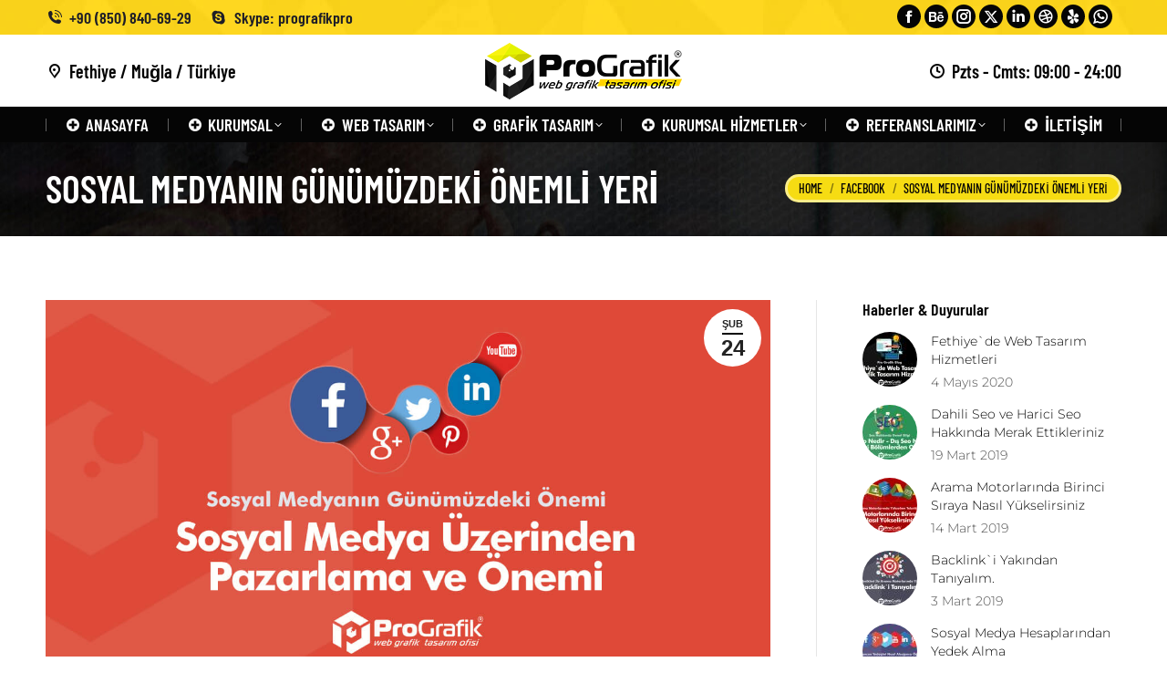

--- FILE ---
content_type: text/html; charset=UTF-8
request_url: https://www.prografik.pro/sosyal-medyanin-gunumuzdeki-onemli-yeri.html
body_size: 23487
content:
<!DOCTYPE html>

<html dir="ltr" lang="tr" prefix="og: https://ogp.me/ns#" class="no-js">

<head>
	<meta charset="UTF-8" /><link rel="preload" href="https://www.prografik.pro/wp-content/cache/fvm/min/1768230952-css74f0a1e32deb2df58dd9b6cc42f683f9ce2d27bdd14903cdb2b45f8c094f9.css" as="style" media="all"  />
<link rel="preload" href="https://www.prografik.pro/wp-content/cache/fvm/min/1768230952-js070b9072983a059b1b3320b9a12674d6767d0f47ea5a5c521beabc77d2cef1.js" as="script" /><script data-cfasync="false">if(navigator.userAgent.match(/MSIE|Internet Explorer/i)||navigator.userAgent.match(/Trident\/7\..*?rv:11/i)){var href=document.location.href;if(!href.match(/[?&]iebrowser/)){if(href.indexOf("?")==-1){if(href.indexOf("#")==-1){document.location.href=href+"?iebrowser=1"}else{document.location.href=href.replace("#","?iebrowser=1#")}}else{if(href.indexOf("#")==-1){document.location.href=href+"&iebrowser=1"}else{document.location.href=href.replace("#","&iebrowser=1#")}}}}</script>
<script data-cfasync="false">class FVMLoader{constructor(e){this.triggerEvents=e,this.eventOptions={passive:!0},this.userEventListener=this.triggerListener.bind(this),this.delayedScripts={normal:[],async:[],defer:[]},this.allJQueries=[]}_addUserInteractionListener(e){this.triggerEvents.forEach(t=>window.addEventListener(t,e.userEventListener,e.eventOptions))}_removeUserInteractionListener(e){this.triggerEvents.forEach(t=>window.removeEventListener(t,e.userEventListener,e.eventOptions))}triggerListener(){this._removeUserInteractionListener(this),"loading"===document.readyState?document.addEventListener("DOMContentLoaded",this._loadEverythingNow.bind(this)):this._loadEverythingNow()}async _loadEverythingNow(){this._runAllDelayedCSS(),this._delayEventListeners(),this._delayJQueryReady(this),this._handleDocumentWrite(),this._registerAllDelayedScripts(),await this._loadScriptsFromList(this.delayedScripts.normal),await this._loadScriptsFromList(this.delayedScripts.defer),await this._loadScriptsFromList(this.delayedScripts.async),await this._triggerDOMContentLoaded(),await this._triggerWindowLoad(),window.dispatchEvent(new Event("wpr-allScriptsLoaded"))}_registerAllDelayedScripts(){document.querySelectorAll("script[type=fvmdelay]").forEach(e=>{e.hasAttribute("src")?e.hasAttribute("async")&&!1!==e.async?this.delayedScripts.async.push(e):e.hasAttribute("defer")&&!1!==e.defer||"module"===e.getAttribute("data-type")?this.delayedScripts.defer.push(e):this.delayedScripts.normal.push(e):this.delayedScripts.normal.push(e)})}_runAllDelayedCSS(){document.querySelectorAll("link[rel=fvmdelay]").forEach(e=>{e.setAttribute("rel","stylesheet")})}async _transformScript(e){return await this._requestAnimFrame(),new Promise(t=>{const n=document.createElement("script");let r;[...e.attributes].forEach(e=>{let t=e.nodeName;"type"!==t&&("data-type"===t&&(t="type",r=e.nodeValue),n.setAttribute(t,e.nodeValue))}),e.hasAttribute("src")?(n.addEventListener("load",t),n.addEventListener("error",t)):(n.text=e.text,t()),e.parentNode.replaceChild(n,e)})}async _loadScriptsFromList(e){const t=e.shift();return t?(await this._transformScript(t),this._loadScriptsFromList(e)):Promise.resolve()}_delayEventListeners(){let e={};function t(t,n){!function(t){function n(n){return e[t].eventsToRewrite.indexOf(n)>=0?"wpr-"+n:n}e[t]||(e[t]={originalFunctions:{add:t.addEventListener,remove:t.removeEventListener},eventsToRewrite:[]},t.addEventListener=function(){arguments[0]=n(arguments[0]),e[t].originalFunctions.add.apply(t,arguments)},t.removeEventListener=function(){arguments[0]=n(arguments[0]),e[t].originalFunctions.remove.apply(t,arguments)})}(t),e[t].eventsToRewrite.push(n)}function n(e,t){let n=e[t];Object.defineProperty(e,t,{get:()=>n||function(){},set(r){e["wpr"+t]=n=r}})}t(document,"DOMContentLoaded"),t(window,"DOMContentLoaded"),t(window,"load"),t(window,"pageshow"),t(document,"readystatechange"),n(document,"onreadystatechange"),n(window,"onload"),n(window,"onpageshow")}_delayJQueryReady(e){let t=window.jQuery;Object.defineProperty(window,"jQuery",{get:()=>t,set(n){if(n&&n.fn&&!e.allJQueries.includes(n)){n.fn.ready=n.fn.init.prototype.ready=function(t){e.domReadyFired?t.bind(document)(n):document.addEventListener("DOMContentLoaded2",()=>t.bind(document)(n))};const t=n.fn.on;n.fn.on=n.fn.init.prototype.on=function(){if(this[0]===window){function e(e){return e.split(" ").map(e=>"load"===e||0===e.indexOf("load.")?"wpr-jquery-load":e).join(" ")}"string"==typeof arguments[0]||arguments[0]instanceof String?arguments[0]=e(arguments[0]):"object"==typeof arguments[0]&&Object.keys(arguments[0]).forEach(t=>{delete Object.assign(arguments[0],{[e(t)]:arguments[0][t]})[t]})}return t.apply(this,arguments),this},e.allJQueries.push(n)}t=n}})}async _triggerDOMContentLoaded(){this.domReadyFired=!0,await this._requestAnimFrame(),document.dispatchEvent(new Event("DOMContentLoaded2")),await this._requestAnimFrame(),window.dispatchEvent(new Event("DOMContentLoaded2")),await this._requestAnimFrame(),document.dispatchEvent(new Event("wpr-readystatechange")),await this._requestAnimFrame(),document.wpronreadystatechange&&document.wpronreadystatechange()}async _triggerWindowLoad(){await this._requestAnimFrame(),window.dispatchEvent(new Event("wpr-load")),await this._requestAnimFrame(),window.wpronload&&window.wpronload(),await this._requestAnimFrame(),this.allJQueries.forEach(e=>e(window).trigger("wpr-jquery-load")),window.dispatchEvent(new Event("wpr-pageshow")),await this._requestAnimFrame(),window.wpronpageshow&&window.wpronpageshow()}_handleDocumentWrite(){const e=new Map;document.write=document.writeln=function(t){const n=document.currentScript,r=document.createRange(),i=n.parentElement;let a=e.get(n);void 0===a&&(a=n.nextSibling,e.set(n,a));const s=document.createDocumentFragment();r.setStart(s,0),s.appendChild(r.createContextualFragment(t)),i.insertBefore(s,a)}}async _requestAnimFrame(){return new Promise(e=>requestAnimationFrame(e))}static run(){const e=new FVMLoader(["keydown","mousemove","touchmove","touchstart","touchend","wheel"]);e._addUserInteractionListener(e)}}FVMLoader.run();</script><meta name="viewport" content="width=device-width, initial-scale=1, maximum-scale=1, user-scalable=0"/><meta name="theme-color" content="#050505"/><title>Sosyal Medyanın Günümüzdeki Önemli Yeri | Pro Grafik Web Grafik Tasarım Ofisi</title><meta name="description" content="Özellikle yeni kurulan bir site için organik aramalarından hit elde etmek oldukça zordur. Bu yüzden sosyal medya üzerinden kurumsal kimliğe sahip bir hesap açarak siteyi tanıtmak gerekir." /><meta name="robots" content="max-image-preview:large" /><meta name="author" content="Pro Grafik"/><meta name="google-site-verification" content="QTRRt4Ir_ot339BfgC0lDJhsScmMA55REMo_rovPUuA" /><meta name="msvalidate.01" content="C96D5045530777F6648D6DEC87F1D9CC" /><meta name="yandex-verification" content="1971bb8f7cba9383" /><link rel="canonical" href="https://www.prografik.pro/sosyal-medyanin-gunumuzdeki-onemli-yeri.html" /><meta property="og:locale" content="tr_TR" /><meta property="og:site_name" content="Pro Grafik Web Grafik Tasarım Ofisi" /><meta property="og:type" content="article" /><meta property="og:title" content="Sosyal Medyanın Günümüzdeki Önemli Yeri | Pro Grafik Web Grafik Tasarım Ofisi" /><meta property="og:description" content="Özellikle yeni kurulan bir site için organik aramalarından hit elde etmek oldukça zordur. Bu yüzden sosyal medya üzerinden kurumsal kimliğe sahip bir hesap açarak siteyi tanıtmak gerekir." /><meta property="og:url" content="https://www.prografik.pro/sosyal-medyanin-gunumuzdeki-onemli-yeri.html" /><meta property="fb:admins" content="447147215340533" /><meta property="og:image" content="https://www.prografik.pro/wp-content/uploads/2019/02/sosyal-medya-onemi-pro-grafik-web.jpg" /><meta property="og:image:secure_url" content="https://www.prografik.pro/wp-content/uploads/2019/02/sosyal-medya-onemi-pro-grafik-web.jpg" /><meta property="og:image:width" content="1280" /><meta property="og:image:height" content="632" /><meta property="article:tag" content="facebook" /><meta property="article:tag" content="pro grafik blog" /><meta property="article:tag" content="google" /><meta property="article:tag" content="günümüz" /><meta property="article:tag" content="internet" /><meta property="article:tag" content="pazarlama teknikleri" /><meta property="article:tag" content="redditt" /><meta property="article:tag" content="sosyal medya" /><meta property="article:tag" content="sosyal medya danışmanlığı" /><meta property="article:tag" content="sosyal medya pazarlama" /><meta property="article:tag" content="sosyal medyanın önemi" /><meta property="article:tag" content="teknoloji" /><meta property="article:tag" content="twitter" /><meta property="article:published_time" content="2019-02-23T22:02:47+00:00" /><meta property="article:modified_time" content="2019-02-23T22:02:47+00:00" /><meta property="article:publisher" content="https://www.facebook.com/prografik" /><meta name="twitter:card" content="summary" /><meta name="twitter:site" content="@prografikpro" /><meta name="twitter:title" content="Sosyal Medyanın Günümüzdeki Önemli Yeri | Pro Grafik Web Grafik Tasarım Ofisi" /><meta name="twitter:description" content="Özellikle yeni kurulan bir site için organik aramalarından hit elde etmek oldukça zordur. Bu yüzden sosyal medya üzerinden kurumsal kimliğe sahip bir hesap açarak siteyi tanıtmak gerekir." /><meta name="twitter:image" content="https://www.prografik.pro/wp-content/uploads/2019/02/sosyal-medya-onemi-pro-grafik-web.jpg" /><script type="application/ld+json" class="aioseo-schema">
			{"@context":"https:\/\/schema.org","@graph":[{"@type":"Article","@id":"https:\/\/www.prografik.pro\/sosyal-medyanin-gunumuzdeki-onemli-yeri.html#article","name":"Sosyal Medyan\u0131n G\u00fcn\u00fcm\u00fczdeki \u00d6nemli Yeri | Pro Grafik Web Grafik Tasar\u0131m Ofisi","headline":"Sosyal Medyan\u0131n G\u00fcn\u00fcm\u00fczdeki \u00d6nemli Yeri","author":{"@id":"https:\/\/www.prografik.pro\/author\/prografik#author"},"publisher":{"@id":"https:\/\/www.prografik.pro\/#organization"},"image":{"@type":"ImageObject","url":"https:\/\/www.prografik.pro\/wp-content\/uploads\/2019\/02\/sosyal-medya-onemi-pro-grafik-web.jpg","width":1280,"height":632},"datePublished":"2019-02-24T01:02:47+03:00","dateModified":"2019-02-24T01:02:47+03:00","inLanguage":"tr-TR","mainEntityOfPage":{"@id":"https:\/\/www.prografik.pro\/sosyal-medyanin-gunumuzdeki-onemli-yeri.html#webpage"},"isPartOf":{"@id":"https:\/\/www.prografik.pro\/sosyal-medyanin-gunumuzdeki-onemli-yeri.html#webpage"},"articleSection":"Facebook, Pro Grafik Blog, facebook, google, g\u00fcn\u00fcm\u00fcz, internet, pazarlama teknikleri, redditt, sosyal medya, sosyal medya dan\u0131\u015fmanl\u0131\u011f\u0131, sosyal medya pazarlama, sosyal medyan\u0131n \u00f6nemi, teknoloji, twitter"},{"@type":"BreadcrumbList","@id":"https:\/\/www.prografik.pro\/sosyal-medyanin-gunumuzdeki-onemli-yeri.html#breadcrumblist","itemListElement":[{"@type":"ListItem","@id":"https:\/\/www.prografik.pro#listItem","position":1,"name":"Ev","item":"https:\/\/www.prografik.pro","nextItem":{"@type":"ListItem","@id":"https:\/\/www.prografik.pro\/category\/prografikblog#listItem","name":"Pro Grafik Blog"}},{"@type":"ListItem","@id":"https:\/\/www.prografik.pro\/category\/prografikblog#listItem","position":2,"name":"Pro Grafik Blog","item":"https:\/\/www.prografik.pro\/category\/prografikblog","nextItem":{"@type":"ListItem","@id":"https:\/\/www.prografik.pro\/sosyal-medyanin-gunumuzdeki-onemli-yeri.html#listItem","name":"Sosyal Medyan\u0131n G\u00fcn\u00fcm\u00fczdeki \u00d6nemli Yeri"},"previousItem":{"@type":"ListItem","@id":"https:\/\/www.prografik.pro#listItem","name":"Ev"}},{"@type":"ListItem","@id":"https:\/\/www.prografik.pro\/sosyal-medyanin-gunumuzdeki-onemli-yeri.html#listItem","position":3,"name":"Sosyal Medyan\u0131n G\u00fcn\u00fcm\u00fczdeki \u00d6nemli Yeri","previousItem":{"@type":"ListItem","@id":"https:\/\/www.prografik.pro\/category\/prografikblog#listItem","name":"Pro Grafik Blog"}}]},{"@type":"Organization","@id":"https:\/\/www.prografik.pro\/#organization","name":"Pro Grafik Web Grafik Tasar\u0131m Ofisi","description":"Fethiye Web & Grafik Tasar\u0131m","url":"https:\/\/www.prografik.pro\/","telephone":"+908508406929","logo":{"@type":"ImageObject","url":"https:\/\/www.prografik.pro\/wp-content\/uploads\/2020\/05\/pro-grafik-web-tasarim-ofisi.png","@id":"https:\/\/www.prografik.pro\/sosyal-medyanin-gunumuzdeki-onemli-yeri.html\/#organizationLogo","width":112,"height":112},"image":{"@id":"https:\/\/www.prografik.pro\/sosyal-medyanin-gunumuzdeki-onemli-yeri.html\/#organizationLogo"},"sameAs":["https:\/\/www.instagram.com\/prografikpro\/","https:\/\/www.youtube.com\/channel\/UCl5JZaPIgfiRkwG74zULnPA","https:\/\/www.linkedin.com\/in\/pro-grafik-77872a94","https:\/\/www.yelp.com.tr\/biz\/pro-grafik-web-grafik-tasarm-ofisi-fethiye"]},{"@type":"Person","@id":"https:\/\/www.prografik.pro\/author\/prografik#author","url":"https:\/\/www.prografik.pro\/author\/prografik","name":"Pro Grafik","image":{"@type":"ImageObject","@id":"https:\/\/www.prografik.pro\/sosyal-medyanin-gunumuzdeki-onemli-yeri.html#authorImage","url":"https:\/\/secure.gravatar.com\/avatar\/282584769b6182d51224ff3d50f638c9d4f8b084744a04460d9fc195fedfe275?s=96&d=blank&r=g","width":96,"height":96,"caption":"Pro Grafik"}},{"@type":"WebPage","@id":"https:\/\/www.prografik.pro\/sosyal-medyanin-gunumuzdeki-onemli-yeri.html#webpage","url":"https:\/\/www.prografik.pro\/sosyal-medyanin-gunumuzdeki-onemli-yeri.html","name":"Sosyal Medyan\u0131n G\u00fcn\u00fcm\u00fczdeki \u00d6nemli Yeri | Pro Grafik Web Grafik Tasar\u0131m Ofisi","description":"\u00d6zellikle yeni kurulan bir site i\u00e7in organik aramalar\u0131ndan hit elde etmek olduk\u00e7a zordur. Bu y\u00fczden sosyal medya \u00fczerinden kurumsal kimli\u011fe sahip bir hesap a\u00e7arak siteyi tan\u0131tmak gerekir.","inLanguage":"tr-TR","isPartOf":{"@id":"https:\/\/www.prografik.pro\/#website"},"breadcrumb":{"@id":"https:\/\/www.prografik.pro\/sosyal-medyanin-gunumuzdeki-onemli-yeri.html#breadcrumblist"},"author":{"@id":"https:\/\/www.prografik.pro\/author\/prografik#author"},"creator":{"@id":"https:\/\/www.prografik.pro\/author\/prografik#author"},"image":{"@type":"ImageObject","url":"https:\/\/www.prografik.pro\/wp-content\/uploads\/2019\/02\/sosyal-medya-onemi-pro-grafik-web.jpg","@id":"https:\/\/www.prografik.pro\/sosyal-medyanin-gunumuzdeki-onemli-yeri.html\/#mainImage","width":1280,"height":632},"primaryImageOfPage":{"@id":"https:\/\/www.prografik.pro\/sosyal-medyanin-gunumuzdeki-onemli-yeri.html#mainImage"},"datePublished":"2019-02-24T01:02:47+03:00","dateModified":"2019-02-24T01:02:47+03:00"},{"@type":"WebSite","@id":"https:\/\/www.prografik.pro\/#website","url":"https:\/\/www.prografik.pro\/","name":"Pro Grafik Web Grafik Tasar\u0131m Ofisi","alternateName":"Pro Grafik - Fethiye Web Tasar\u0131m ve Grafik Tasar\u0131m Hizmetleri","description":"Fethiye Web & Grafik Tasar\u0131m","inLanguage":"tr-TR","publisher":{"@id":"https:\/\/www.prografik.pro\/#organization"}}]}
		</script><link rel="alternate" type="application/rss+xml" title="Pro Grafik Web Grafik Tasarım Ofisi &raquo; akışı" href="https://www.prografik.pro/feed" /><link rel="alternate" type="application/rss+xml" title="Pro Grafik Web Grafik Tasarım Ofisi &raquo; yorum akışı" href="https://www.prografik.pro/comments/feed" /><link rel="stylesheet" href="https://www.prografik.pro/wp-content/cache/fvm/min/1768230952-css74f0a1e32deb2df58dd9b6cc42f683f9ce2d27bdd14903cdb2b45f8c094f9.css" media="all" /><script data-cfasync='false' src='https://www.prografik.pro/wp-content/cache/fvm/min/1768230952-js070b9072983a059b1b3320b9a12674d6767d0f47ea5a5c521beabc77d2cef1.js'></script>
<script defer='defer' src='https://www.prografik.pro/wp-content/cache/fvm/min/1768230952-jsae3c2969245ac4645ebbc25c44af65d6b8d1dfc3441597427738a9228346cc.js'></script>
				
				<link rel="profile" href="https://gmpg.org/xfn/11" />
	

		
	
	
	
	
	
	
	
	
		
		
		
		
		
		
		
		
		
		
		
		
		
		
		
		
		
		
		
		
		
		
		
		
		
		
		
		
		
		
		
		
		
		






<style id='wp-img-auto-sizes-contain-inline-css' media="all">img:is([sizes=auto i],[sizes^="auto," i]){contain-intrinsic-size:3000px 1500px}</style>
<style id='classic-theme-styles-inline-css' media="all">/*! This file is auto-generated */
.wp-block-button__link{color:#fff;background-color:#32373c;border-radius:9999px;box-shadow:none;text-decoration:none;padding:calc(.667em + 2px) calc(1.333em + 2px);font-size:1.125em}.wp-block-file__button{background:#32373c;color:#fff;text-decoration:none}</style>
















<script src="https://www.prografik.pro/wp-includes/js/jquery/jquery.min.js" id="jquery-core-js"></script>
<script src="https://www.prografik.pro/wp-includes/js/jquery/jquery-migrate.min.js" id="jquery-migrate-js"></script>
<script id="dt-above-fold-js-extra">
var dtLocal = {"themeUrl":"https://www.prografik.pro/wp-content/themes/dt-the7","passText":"To view this protected post, enter the password below:","moreButtonText":{"loading":"Loading...","loadMore":"Load more"},"postID":"7538","ajaxurl":"https://www.prografik.pro/wp-admin/admin-ajax.php","REST":{"baseUrl":"https://www.prografik.pro/wp-json/the7/v1","endpoints":{"sendMail":"/send-mail"}},"contactMessages":{"required":"One or more fields have an error. Please check and try again.","terms":"Please accept the privacy policy.","fillTheCaptchaError":"Please, fill the captcha."},"captchaSiteKey":"","ajaxNonce":"35d86acb34","pageData":"","themeSettings":{"smoothScroll":"on","lazyLoading":false,"desktopHeader":{"height":118},"ToggleCaptionEnabled":"disabled","ToggleCaption":"Navigation","floatingHeader":{"showAfter":160,"showMenu":true,"height":40,"logo":{"showLogo":false,"html":"\u003Cimg class=\" preload-me\" src=\"https://www.prografik.pro/wp-content/themes/dt-the7/images/logo-small-dummy.png\" srcset=\"https://www.prografik.pro/wp-content/themes/dt-the7/images/logo-small-dummy.png 60w, https://www.prografik.pro/wp-content/themes/dt-the7/images/logo-small-dummy-hd.png 120w\" width=\"60\" height=\"60\"   sizes=\"60px\" alt=\"Pro Grafik Web Grafik Tasar\u0131m Ofisi\" /\u003E","url":"https://www.prografik.pro/"}},"topLine":{"floatingTopLine":{"logo":{"showLogo":false,"html":""}}},"mobileHeader":{"firstSwitchPoint":990,"secondSwitchPoint":778,"firstSwitchPointHeight":90,"secondSwitchPointHeight":60,"mobileToggleCaptionEnabled":"disabled","mobileToggleCaption":"Menu"},"stickyMobileHeaderFirstSwitch":{"logo":{"html":"\u003Cimg class=\" preload-me\" src=\"https://www.prografik.pro/wp-content/uploads/2017/12/oswmobil.png\" srcset=\"https://www.prografik.pro/wp-content/uploads/2017/12/oswmobil.png 169w, https://www.prografik.pro/wp-content/uploads/2019/02/logo-main.png 216w\" width=\"169\" height=\"48\"   sizes=\"169px\" alt=\"Pro Grafik Web Grafik Tasar\u0131m Ofisi\" /\u003E"}},"stickyMobileHeaderSecondSwitch":{"logo":{"html":"\u003Cimg class=\" preload-me\" src=\"https://www.prografik.pro/wp-content/uploads/2017/12/oswmobil.png\" srcset=\"https://www.prografik.pro/wp-content/uploads/2017/12/oswmobil.png 169w, https://www.prografik.pro/wp-content/uploads/2019/02/logo-main.png 216w\" width=\"169\" height=\"48\"   sizes=\"169px\" alt=\"Pro Grafik Web Grafik Tasar\u0131m Ofisi\" /\u003E"}},"sidebar":{"switchPoint":990},"boxedWidth":"1340px"},"VCMobileScreenWidth":"768"};
var dtShare = {"shareButtonText":{"facebook":"Share on Facebook","twitter":"Share on X","pinterest":"Pin it","linkedin":"Share on Linkedin","whatsapp":"Share on Whatsapp"},"overlayOpacity":"92"};
//# sourceURL=dt-above-fold-js-extra
</script>






<link rel="icon" href="https://www.prografik.pro/wp-content/uploads/2017/12/32x32.png" type="image/png" sizes="32x32"/><script>function setREVStartSize(e){
			//window.requestAnimationFrame(function() {
				window.RSIW = window.RSIW===undefined ? window.innerWidth : window.RSIW;
				window.RSIH = window.RSIH===undefined ? window.innerHeight : window.RSIH;
				try {
					var pw = document.getElementById(e.c).parentNode.offsetWidth,
						newh;
					pw = pw===0 || isNaN(pw) || (e.l=="fullwidth" || e.layout=="fullwidth") ? window.RSIW : pw;
					e.tabw = e.tabw===undefined ? 0 : parseInt(e.tabw);
					e.thumbw = e.thumbw===undefined ? 0 : parseInt(e.thumbw);
					e.tabh = e.tabh===undefined ? 0 : parseInt(e.tabh);
					e.thumbh = e.thumbh===undefined ? 0 : parseInt(e.thumbh);
					e.tabhide = e.tabhide===undefined ? 0 : parseInt(e.tabhide);
					e.thumbhide = e.thumbhide===undefined ? 0 : parseInt(e.thumbhide);
					e.mh = e.mh===undefined || e.mh=="" || e.mh==="auto" ? 0 : parseInt(e.mh,0);
					if(e.layout==="fullscreen" || e.l==="fullscreen")
						newh = Math.max(e.mh,window.RSIH);
					else{
						e.gw = Array.isArray(e.gw) ? e.gw : [e.gw];
						for (var i in e.rl) if (e.gw[i]===undefined || e.gw[i]===0) e.gw[i] = e.gw[i-1];
						e.gh = e.el===undefined || e.el==="" || (Array.isArray(e.el) && e.el.length==0)? e.gh : e.el;
						e.gh = Array.isArray(e.gh) ? e.gh : [e.gh];
						for (var i in e.rl) if (e.gh[i]===undefined || e.gh[i]===0) e.gh[i] = e.gh[i-1];
											
						var nl = new Array(e.rl.length),
							ix = 0,
							sl;
						e.tabw = e.tabhide>=pw ? 0 : e.tabw;
						e.thumbw = e.thumbhide>=pw ? 0 : e.thumbw;
						e.tabh = e.tabhide>=pw ? 0 : e.tabh;
						e.thumbh = e.thumbhide>=pw ? 0 : e.thumbh;
						for (var i in e.rl) nl[i] = e.rl[i]<window.RSIW ? 0 : e.rl[i];
						sl = nl[0];
						for (var i in nl) if (sl>nl[i] && nl[i]>0) { sl = nl[i]; ix=i;}
						var m = pw>(e.gw[ix]+e.tabw+e.thumbw) ? 1 : (pw-(e.tabw+e.thumbw)) / (e.gw[ix]);
						newh =  (e.gh[ix] * m) + (e.tabh + e.thumbh);
					}
					var el = document.getElementById(e.c);
					if (el!==null && el) el.style.height = newh+"px";
					el = document.getElementById(e.c+"_wrapper");
					if (el!==null && el) {
						el.style.height = newh+"px";
						el.style.display = "block";
					}
				} catch(e){
					console.log("Failure at Presize of Slider:" + e)
				}
			//});
		  };</script>
<noscript><style> .wpb_animate_when_almost_visible { opacity: 1; }</style></noscript>
<script async src="https://www.googletagmanager.com/gtag/js?id=UA-47449124-1"></script>
<script>
  window.dataLayer = window.dataLayer || [];
  function gtag(){dataLayer.push(arguments);}
  gtag('js', new Date());

  gtag('config', 'UA-47449124-1');
</script>

<script async src="https://pagead2.googlesyndication.com/pagead/js/adsbygoogle.js?client=ca-pub-3220185581857397"
     crossorigin="anonymous"></script><style id='global-styles-inline-css' media="all">:root{--wp--preset--aspect-ratio--square:1;--wp--preset--aspect-ratio--4-3:4/3;--wp--preset--aspect-ratio--3-4:3/4;--wp--preset--aspect-ratio--3-2:3/2;--wp--preset--aspect-ratio--2-3:2/3;--wp--preset--aspect-ratio--16-9:16/9;--wp--preset--aspect-ratio--9-16:9/16;--wp--preset--color--black:#000000;--wp--preset--color--cyan-bluish-gray:#abb8c3;--wp--preset--color--white:#FFF;--wp--preset--color--pale-pink:#f78da7;--wp--preset--color--vivid-red:#cf2e2e;--wp--preset--color--luminous-vivid-orange:#ff6900;--wp--preset--color--luminous-vivid-amber:#fcb900;--wp--preset--color--light-green-cyan:#7bdcb5;--wp--preset--color--vivid-green-cyan:#00d084;--wp--preset--color--pale-cyan-blue:#8ed1fc;--wp--preset--color--vivid-cyan-blue:#0693e3;--wp--preset--color--vivid-purple:#9b51e0;--wp--preset--color--accent:#050505;--wp--preset--color--dark-gray:#111;--wp--preset--color--light-gray:#767676;--wp--preset--gradient--vivid-cyan-blue-to-vivid-purple:linear-gradient(135deg,rgb(6,147,227) 0%,rgb(155,81,224) 100%);--wp--preset--gradient--light-green-cyan-to-vivid-green-cyan:linear-gradient(135deg,rgb(122,220,180) 0%,rgb(0,208,130) 100%);--wp--preset--gradient--luminous-vivid-amber-to-luminous-vivid-orange:linear-gradient(135deg,rgb(252,185,0) 0%,rgb(255,105,0) 100%);--wp--preset--gradient--luminous-vivid-orange-to-vivid-red:linear-gradient(135deg,rgb(255,105,0) 0%,rgb(207,46,46) 100%);--wp--preset--gradient--very-light-gray-to-cyan-bluish-gray:linear-gradient(135deg,rgb(238,238,238) 0%,rgb(169,184,195) 100%);--wp--preset--gradient--cool-to-warm-spectrum:linear-gradient(135deg,rgb(74,234,220) 0%,rgb(151,120,209) 20%,rgb(207,42,186) 40%,rgb(238,44,130) 60%,rgb(251,105,98) 80%,rgb(254,248,76) 100%);--wp--preset--gradient--blush-light-purple:linear-gradient(135deg,rgb(255,206,236) 0%,rgb(152,150,240) 100%);--wp--preset--gradient--blush-bordeaux:linear-gradient(135deg,rgb(254,205,165) 0%,rgb(254,45,45) 50%,rgb(107,0,62) 100%);--wp--preset--gradient--luminous-dusk:linear-gradient(135deg,rgb(255,203,112) 0%,rgb(199,81,192) 50%,rgb(65,88,208) 100%);--wp--preset--gradient--pale-ocean:linear-gradient(135deg,rgb(255,245,203) 0%,rgb(182,227,212) 50%,rgb(51,167,181) 100%);--wp--preset--gradient--electric-grass:linear-gradient(135deg,rgb(202,248,128) 0%,rgb(113,206,126) 100%);--wp--preset--gradient--midnight:linear-gradient(135deg,rgb(2,3,129) 0%,rgb(40,116,252) 100%);--wp--preset--font-size--small:13px;--wp--preset--font-size--medium:20px;--wp--preset--font-size--large:36px;--wp--preset--font-size--x-large:42px;--wp--preset--spacing--20:0.44rem;--wp--preset--spacing--30:0.67rem;--wp--preset--spacing--40:1rem;--wp--preset--spacing--50:1.5rem;--wp--preset--spacing--60:2.25rem;--wp--preset--spacing--70:3.38rem;--wp--preset--spacing--80:5.06rem;--wp--preset--shadow--natural:6px 6px 9px rgba(0, 0, 0, 0.2);--wp--preset--shadow--deep:12px 12px 50px rgba(0, 0, 0, 0.4);--wp--preset--shadow--sharp:6px 6px 0px rgba(0, 0, 0, 0.2);--wp--preset--shadow--outlined:6px 6px 0px -3px rgb(255, 255, 255), 6px 6px rgb(0, 0, 0);--wp--preset--shadow--crisp:6px 6px 0px rgb(0, 0, 0)}:where(.is-layout-flex){gap:.5em}:where(.is-layout-grid){gap:.5em}body .is-layout-flex{display:flex}.is-layout-flex{flex-wrap:wrap;align-items:center}.is-layout-flex>:is(*,div){margin:0}body .is-layout-grid{display:grid}.is-layout-grid>:is(*,div){margin:0}:where(.wp-block-columns.is-layout-flex){gap:2em}:where(.wp-block-columns.is-layout-grid){gap:2em}:where(.wp-block-post-template.is-layout-flex){gap:1.25em}:where(.wp-block-post-template.is-layout-grid){gap:1.25em}.has-black-color{color:var(--wp--preset--color--black)!important}.has-cyan-bluish-gray-color{color:var(--wp--preset--color--cyan-bluish-gray)!important}.has-white-color{color:var(--wp--preset--color--white)!important}.has-pale-pink-color{color:var(--wp--preset--color--pale-pink)!important}.has-vivid-red-color{color:var(--wp--preset--color--vivid-red)!important}.has-luminous-vivid-orange-color{color:var(--wp--preset--color--luminous-vivid-orange)!important}.has-luminous-vivid-amber-color{color:var(--wp--preset--color--luminous-vivid-amber)!important}.has-light-green-cyan-color{color:var(--wp--preset--color--light-green-cyan)!important}.has-vivid-green-cyan-color{color:var(--wp--preset--color--vivid-green-cyan)!important}.has-pale-cyan-blue-color{color:var(--wp--preset--color--pale-cyan-blue)!important}.has-vivid-cyan-blue-color{color:var(--wp--preset--color--vivid-cyan-blue)!important}.has-vivid-purple-color{color:var(--wp--preset--color--vivid-purple)!important}.has-black-background-color{background-color:var(--wp--preset--color--black)!important}.has-cyan-bluish-gray-background-color{background-color:var(--wp--preset--color--cyan-bluish-gray)!important}.has-white-background-color{background-color:var(--wp--preset--color--white)!important}.has-pale-pink-background-color{background-color:var(--wp--preset--color--pale-pink)!important}.has-vivid-red-background-color{background-color:var(--wp--preset--color--vivid-red)!important}.has-luminous-vivid-orange-background-color{background-color:var(--wp--preset--color--luminous-vivid-orange)!important}.has-luminous-vivid-amber-background-color{background-color:var(--wp--preset--color--luminous-vivid-amber)!important}.has-light-green-cyan-background-color{background-color:var(--wp--preset--color--light-green-cyan)!important}.has-vivid-green-cyan-background-color{background-color:var(--wp--preset--color--vivid-green-cyan)!important}.has-pale-cyan-blue-background-color{background-color:var(--wp--preset--color--pale-cyan-blue)!important}.has-vivid-cyan-blue-background-color{background-color:var(--wp--preset--color--vivid-cyan-blue)!important}.has-vivid-purple-background-color{background-color:var(--wp--preset--color--vivid-purple)!important}.has-black-border-color{border-color:var(--wp--preset--color--black)!important}.has-cyan-bluish-gray-border-color{border-color:var(--wp--preset--color--cyan-bluish-gray)!important}.has-white-border-color{border-color:var(--wp--preset--color--white)!important}.has-pale-pink-border-color{border-color:var(--wp--preset--color--pale-pink)!important}.has-vivid-red-border-color{border-color:var(--wp--preset--color--vivid-red)!important}.has-luminous-vivid-orange-border-color{border-color:var(--wp--preset--color--luminous-vivid-orange)!important}.has-luminous-vivid-amber-border-color{border-color:var(--wp--preset--color--luminous-vivid-amber)!important}.has-light-green-cyan-border-color{border-color:var(--wp--preset--color--light-green-cyan)!important}.has-vivid-green-cyan-border-color{border-color:var(--wp--preset--color--vivid-green-cyan)!important}.has-pale-cyan-blue-border-color{border-color:var(--wp--preset--color--pale-cyan-blue)!important}.has-vivid-cyan-blue-border-color{border-color:var(--wp--preset--color--vivid-cyan-blue)!important}.has-vivid-purple-border-color{border-color:var(--wp--preset--color--vivid-purple)!important}.has-vivid-cyan-blue-to-vivid-purple-gradient-background{background:var(--wp--preset--gradient--vivid-cyan-blue-to-vivid-purple)!important}.has-light-green-cyan-to-vivid-green-cyan-gradient-background{background:var(--wp--preset--gradient--light-green-cyan-to-vivid-green-cyan)!important}.has-luminous-vivid-amber-to-luminous-vivid-orange-gradient-background{background:var(--wp--preset--gradient--luminous-vivid-amber-to-luminous-vivid-orange)!important}.has-luminous-vivid-orange-to-vivid-red-gradient-background{background:var(--wp--preset--gradient--luminous-vivid-orange-to-vivid-red)!important}.has-very-light-gray-to-cyan-bluish-gray-gradient-background{background:var(--wp--preset--gradient--very-light-gray-to-cyan-bluish-gray)!important}.has-cool-to-warm-spectrum-gradient-background{background:var(--wp--preset--gradient--cool-to-warm-spectrum)!important}.has-blush-light-purple-gradient-background{background:var(--wp--preset--gradient--blush-light-purple)!important}.has-blush-bordeaux-gradient-background{background:var(--wp--preset--gradient--blush-bordeaux)!important}.has-luminous-dusk-gradient-background{background:var(--wp--preset--gradient--luminous-dusk)!important}.has-pale-ocean-gradient-background{background:var(--wp--preset--gradient--pale-ocean)!important}.has-electric-grass-gradient-background{background:var(--wp--preset--gradient--electric-grass)!important}.has-midnight-gradient-background{background:var(--wp--preset--gradient--midnight)!important}.has-small-font-size{font-size:var(--wp--preset--font-size--small)!important}.has-medium-font-size{font-size:var(--wp--preset--font-size--medium)!important}.has-large-font-size{font-size:var(--wp--preset--font-size--large)!important}.has-x-large-font-size{font-size:var(--wp--preset--font-size--x-large)!important}</style>

<style id='rs-plugin-settings-inline-css' media="all">#rs-demo-id {}
/*# sourceURL=rs-plugin-settings-inline-css */</style>
</head>
<body data-rsssl=1 id="the7-body" class="wp-singular post-template-default single single-post postid-7538 single-format-standard wp-embed-responsive wp-theme-dt-the7 the7-core-ver-2.7.12 no-comments dt-responsive-on right-mobile-menu-close-icon ouside-menu-close-icon mobile-close-right-caption mobile-hamburger-close-bg-enable mobile-hamburger-close-bg-hover-enable  rotate-medium-mobile-menu-close-icon fade-medium-menu-close-icon srcset-enabled btn-flat custom-btn-color custom-btn-hover-color phantom-slide phantom-shadow-decoration phantom-logo-off floating-top-bar floating-mobile-menu-icon top-header first-switch-logo-left first-switch-menu-right second-switch-logo-left second-switch-menu-right right-mobile-menu layzr-loading-on inline-message-style the7-ver-14.0.1.1 dt-fa-compatibility wpb-js-composer js-comp-ver-8.7.2 vc_responsive">


<div id="page" >
	<a class="skip-link screen-reader-text" href="#content">Skip to content</a>

<div class="masthead classic-header justify bg-behind-menu logo-center widgets dividers surround shadow-decoration shadow-mobile-header-decoration type-9-mobile-menu-icon mobile-menu-icon-bg-on mobile-menu-icon-hover-bg-on show-sub-menu-on-hover show-device-logo show-mobile-logo" >

	<div class="top-bar top-bar-line-hide">
	<div class="top-bar-bg" ></div>
	<div class="left-widgets mini-widgets"><span class="mini-contacts phone show-on-desktop in-top-bar-left in-menu-second-switch"><i class="fa-fw icomoon-the7-font-the7-phone-06"></i>+90 (850) 840-69-29</span><span class="mini-contacts skype show-on-desktop near-logo-first-switch in-menu-second-switch"><i class="fa-fw the7-mw-icon-skype-bold"></i>Skype: prografikpro</span></div><div class="right-widgets mini-widgets"><div class="soc-ico show-on-desktop in-top-bar-right in-menu-second-switch custom-bg disabled-border border-off hover-disabled-bg hover-disabled-border  hover-border-off"><a title="Facebook page opens in new window" href="https://www.facebook.com/prografik" target="_blank" class="facebook"><span class="soc-font-icon"></span><span class="screen-reader-text">Facebook page opens in new window</span></a><a title="Behance page opens in new window" href="https://www.behance.net/prografik" target="_blank" class="behance"><span class="soc-font-icon"></span><span class="screen-reader-text">Behance page opens in new window</span></a><a title="Instagram page opens in new window" href="https://www.instagram.com/prografikpro/" target="_blank" class="instagram"><span class="soc-font-icon"></span><span class="screen-reader-text">Instagram page opens in new window</span></a><a title="X page opens in new window" href="https://twitter.com/prografikpro" target="_blank" class="twitter"><span class="soc-font-icon"></span><span class="screen-reader-text">X page opens in new window</span></a><a title="Linkedin page opens in new window" href="https://www.linkedin.com/in/pro-grafik-77872a94" target="_blank" class="linkedin"><span class="soc-font-icon"></span><span class="screen-reader-text">Linkedin page opens in new window</span></a><a title="Dribbble page opens in new window" href="https://dribbble.com/prografik" target="_blank" class="dribbble"><span class="soc-font-icon"></span><span class="screen-reader-text">Dribbble page opens in new window</span></a><a title="Yelp page opens in new window" href="https://www.yelp.com.tr/biz/pro-grafik-web-grafik-tasar%C4%B1m-ofisi-fethiye" target="_blank" class="yelp"><span class="soc-font-icon"></span><span class="screen-reader-text">Yelp page opens in new window</span></a><a title="Whatsapp page opens in new window" href="+905414709988" target="_blank" class="whatsapp"><span class="soc-font-icon"></span><span class="screen-reader-text">Whatsapp page opens in new window</span></a></div></div></div>

	<header class="header-bar" role="banner">

		<div class="branding">
	<div id="site-title" class="assistive-text">Pro Grafik Web Grafik Tasarım Ofisi</div>
	<div id="site-description" class="assistive-text">Fethiye Web &amp; Grafik Tasarım</div>
	<a class="" href="https://www.prografik.pro/"><img class="preload-me" src="https://www.prografik.pro/wp-content/uploads/2019/02/logo-main.png" srcset="https://www.prografik.pro/wp-content/uploads/2019/02/logo-main.png 216w, https://www.prografik.pro/wp-content/uploads/2017/12/retinalogo.png 422w" width="216" height="62"   sizes="216px" alt="Pro Grafik Web Grafik Tasarım Ofisi" /><img class="mobile-logo preload-me" src="https://www.prografik.pro/wp-content/uploads/2017/12/oswmobil.png" srcset="https://www.prografik.pro/wp-content/uploads/2017/12/oswmobil.png 169w, https://www.prografik.pro/wp-content/uploads/2019/02/logo-main.png 216w" width="169" height="48"   sizes="169px" alt="Pro Grafik Web Grafik Tasarım Ofisi" /></a><div class="mini-widgets"><span class="mini-contacts address show-on-desktop in-menu-first-switch in-menu-second-switch"><i class="fa-fw icomoon-the7-font-the7-map-04"></i>Fethiye / Muğla / Türkiye</span></div><div class="mini-widgets"><span class="mini-contacts clock show-on-desktop in-menu-first-switch in-menu-second-switch"><i class="fa-fw icomoon-the7-font-the7-clock-01"></i>Pzts - Cmts: 09:00 - 24:00</span></div></div>

		<nav class="navigation">

			<ul id="primary-menu" class="main-nav level-arrows-on"><li class="menu-item menu-item-type-post_type menu-item-object-page menu-item-home menu-item-1942 first depth-0"><a href='https://www.prografik.pro/' class='mega-menu-img mega-menu-img-left' data-level='1'><i class="fa-fw icomoon-the7-font-the7-plus-07"  ></i><span class="menu-item-text"><span class="menu-text">Anasayfa</span></span></a></li> <li class="menu-item menu-item-type-custom menu-item-object-custom menu-item-has-children menu-item-1737 has-children depth-0"><a href='#' class='not-clickable-item mega-menu-img mega-menu-img-left' data-level='1' aria-haspopup='true' aria-expanded='false'><i class="fa-fw icomoon-the7-font-the7-plus-07"  ></i><span class="menu-item-text"><span class="menu-text">Kurumsal</span></span></a><ul class="sub-nav hover-style-bg level-arrows-on" role="group"><li class="menu-item menu-item-type-post_type menu-item-object-page menu-item-1750 first depth-1"><a href='https://www.prografik.pro/prografik-hakkimizda' class='mega-menu-img mega-menu-img-left' data-level='2'><i class="fa-fw icomoon-the7-font-the7-plus-11"  ></i><span class="menu-item-text"><span class="menu-text">Hakkımızda</span></span></a></li> <li class="menu-item menu-item-type-post_type menu-item-object-page menu-item-1754 depth-1"><a href='https://www.prografik.pro/misyonumuz-ve-vizyonumuz' class='mega-menu-img mega-menu-img-left' data-level='2'><i class="fa-fw icomoon-the7-font-the7-plus-11"  ></i><span class="menu-item-text"><span class="menu-text">Misyonumuz ve Vizyonumuz</span></span></a></li> <li class="menu-item menu-item-type-post_type menu-item-object-page menu-item-1757 depth-1"><a href='https://www.prografik.pro/neden-biz' class='mega-menu-img mega-menu-img-left' data-level='2'><i class="fa-fw icomoon-the7-font-the7-plus-11"  ></i><span class="menu-item-text"><span class="menu-text">Neden Biz</span></span></a></li> <li class="menu-item menu-item-type-post_type menu-item-object-page menu-item-2922 depth-1"><a href='https://www.prografik.pro/kimlerle-calistik' class='mega-menu-img mega-menu-img-left' data-level='2'><i class="fa-fw icomoon-the7-font-the7-plus-11"  ></i><span class="menu-item-text"><span class="menu-text">Çalıştığımız Firmalar</span></span></a></li> </ul></li> <li class="menu-item menu-item-type-custom menu-item-object-custom menu-item-has-children menu-item-1738 has-children depth-0"><a href='#' class='not-clickable-item mega-menu-img mega-menu-img-left' data-level='1' aria-haspopup='true' aria-expanded='false'><i class="fa-fw icomoon-the7-font-the7-plus-07"  ></i><span class="menu-item-text"><span class="menu-text">Web Tasarım</span></span></a><ul class="sub-nav hover-style-bg level-arrows-on" role="group"><li class="menu-item menu-item-type-post_type menu-item-object-page menu-item-1762 first depth-1"><a href='https://www.prografik.pro/statik-web-site-tasarimi' class='mega-menu-img mega-menu-img-left' data-level='2'><i class="fa-fw icomoon-the7-font-the7-plus-11"  ></i><span class="menu-item-text"><span class="menu-text">Statik Web Site Tasarımı</span></span></a></li> <li class="menu-item menu-item-type-post_type menu-item-object-page menu-item-1765 depth-1"><a href='https://www.prografik.pro/dinamik-web-site-tasarimi' class='mega-menu-img mega-menu-img-left' data-level='2'><i class="fa-fw icomoon-the7-font-the7-plus-11"  ></i><span class="menu-item-text"><span class="menu-text">Dinamik Web Site Tasarımı</span></span></a></li> <li class="menu-item menu-item-type-post_type menu-item-object-page menu-item-1768 depth-1"><a href='https://www.prografik.pro/ozel-sistem-tasarimi' class='mega-menu-img mega-menu-img-left' data-level='2'><i class="fa-fw icomoon-the7-font-the7-plus-11"  ></i><span class="menu-item-text"><span class="menu-text">Özel Sistem Tasarımı</span></span></a></li> <li class="menu-item menu-item-type-post_type menu-item-object-page menu-item-1771 depth-1"><a href='https://www.prografik.pro/online-katalog-tasarimi' class='mega-menu-img mega-menu-img-left' data-level='2'><i class="fa-fw icomoon-the7-font-the7-plus-11"  ></i><span class="menu-item-text"><span class="menu-text">Online Katalog Tasarımı</span></span></a></li> <li class="menu-item menu-item-type-post_type menu-item-object-page menu-item-1774 depth-1"><a href='https://www.prografik.pro/interaktif-cd-tasarimi' class='mega-menu-img mega-menu-img-left' data-level='2'><i class="fa-fw icomoon-the7-font-the7-plus-11"  ></i><span class="menu-item-text"><span class="menu-text">İnteraktif Cd Tasarımı</span></span></a></li> <li class="menu-item menu-item-type-post_type menu-item-object-page menu-item-1777 depth-1"><a href='https://www.prografik.pro/arama-motoru-optimizasyonu' class='mega-menu-img mega-menu-img-left' data-level='2'><i class="fa-fw icomoon-the7-font-the7-plus-11"  ></i><span class="menu-item-text"><span class="menu-text">Google Optimizasyonu</span></span></a></li> </ul></li> <li class="menu-item menu-item-type-custom menu-item-object-custom menu-item-has-children menu-item-1739 has-children depth-0"><a href='#' class='not-clickable-item mega-menu-img mega-menu-img-left' data-level='1' aria-haspopup='true' aria-expanded='false'><i class="fa-fw icomoon-the7-font-the7-plus-07"  ></i><span class="menu-item-text"><span class="menu-text">Grafik Tasarım</span></span></a><ul class="sub-nav hover-style-bg level-arrows-on" role="group"><li class="menu-item menu-item-type-post_type menu-item-object-page menu-item-1780 first depth-1"><a href='https://www.prografik.pro/logo-tasarimi' class='mega-menu-img mega-menu-img-left' data-level='2'><i class="fa-fw icomoon-the7-font-the7-plus-11"  ></i><span class="menu-item-text"><span class="menu-text">Logo Tasarımı</span></span></a></li> <li class="menu-item menu-item-type-post_type menu-item-object-page menu-item-2951 depth-1"><a href='https://www.prografik.pro/psd-web-site-tasarimi' class='mega-menu-img mega-menu-img-left' data-level='2'><i class="fa-fw icomoon-the7-font-the7-plus-11"  ></i><span class="menu-item-text"><span class="menu-text">Web Site Arayüz Tasarımı</span></span></a></li> <li class="menu-item menu-item-type-post_type menu-item-object-page menu-item-1783 depth-1"><a href='https://www.prografik.pro/afis-tasarimi' class='mega-menu-img mega-menu-img-left' data-level='2'><i class="fa-fw icomoon-the7-font-the7-plus-11"  ></i><span class="menu-item-text"><span class="menu-text">Afiş Tasarımı</span></span></a></li> <li class="menu-item menu-item-type-post_type menu-item-object-page menu-item-1789 depth-1"><a href='https://www.prografik.pro/katalog-tasarimi' class='mega-menu-img mega-menu-img-left' data-level='2'><i class="fa-fw icomoon-the7-font-the7-plus-11"  ></i><span class="menu-item-text"><span class="menu-text">Katalog Tasarımı</span></span></a></li> <li class="menu-item menu-item-type-post_type menu-item-object-page menu-item-1788 depth-1"><a href='https://www.prografik.pro/brosur-tasarimi' class='mega-menu-img mega-menu-img-left' data-level='2'><i class="fa-fw icomoon-the7-font-the7-plus-11"  ></i><span class="menu-item-text"><span class="menu-text">Broşür Tasarımı</span></span></a></li> <li class="menu-item menu-item-type-post_type menu-item-object-page menu-item-1795 depth-1"><a href='https://www.prografik.pro/ilan-flyer-tasarimi' class='mega-menu-img mega-menu-img-left' data-level='2'><i class="fa-fw icomoon-the7-font-the7-plus-11"  ></i><span class="menu-item-text"><span class="menu-text">İlan – Flyer Tasarımı</span></span></a></li> <li class="menu-item menu-item-type-post_type menu-item-object-page menu-item-1794 depth-1"><a href='https://www.prografik.pro/kartvizit-tasarimi' class='mega-menu-img mega-menu-img-left' data-level='2'><i class="fa-fw icomoon-the7-font-the7-plus-11"  ></i><span class="menu-item-text"><span class="menu-text">Kartvizit Tasarımı</span></span></a></li> </ul></li> <li class="menu-item menu-item-type-custom menu-item-object-custom menu-item-has-children menu-item-1740 has-children depth-0"><a href='#' class='not-clickable-item mega-menu-img mega-menu-img-left' data-level='1' aria-haspopup='true' aria-expanded='false'><i class="fa-fw icomoon-the7-font-the7-plus-07"  ></i><span class="menu-item-text"><span class="menu-text">Kurumsal Hizmetler</span></span></a><ul class="sub-nav hover-style-bg level-arrows-on" role="group"><li class="menu-item menu-item-type-post_type menu-item-object-page menu-item-1804 first depth-1"><a href='https://www.prografik.pro/kurumsal-kimlik-tasarimi' class='mega-menu-img mega-menu-img-left' data-level='2'><i class="fa-fw icomoon-the7-font-the7-plus-11"  ></i><span class="menu-item-text"><span class="menu-text">Kurumsal Kimlik Tasarımı</span></span></a></li> <li class="menu-item menu-item-type-post_type menu-item-object-page menu-item-1803 depth-1"><a href='https://www.prografik.pro/3d-tasarim' class='mega-menu-img mega-menu-img-left' data-level='2'><i class="fa-fw icomoon-the7-font-the7-plus-11"  ></i><span class="menu-item-text"><span class="menu-text">3D Tasarım</span></span></a></li> <li class="menu-item menu-item-type-post_type menu-item-object-page menu-item-1811 depth-1"><a href='https://www.prografik.pro/firma-tanitim-klibi' class='mega-menu-img mega-menu-img-left' data-level='2'><i class="fa-fw icomoon-the7-font-the7-plus-11"  ></i><span class="menu-item-text"><span class="menu-text">Firma Tanıtım Filmi</span></span></a></li> <li class="menu-item menu-item-type-post_type menu-item-object-page menu-item-1810 depth-1"><a href='https://www.prografik.pro/sosyal-medya-danismanligi' class='mega-menu-img mega-menu-img-left' data-level='2'><i class="fa-fw icomoon-the7-font-the7-plus-11"  ></i><span class="menu-item-text"><span class="menu-text">Sosyal Medya Danışmanlığı</span></span></a></li> </ul></li> <li class="menu-item menu-item-type-custom menu-item-object-custom menu-item-has-children menu-item-1741 has-children depth-0"><a href='#' class='not-clickable-item mega-menu-img mega-menu-img-left' data-level='1' aria-haspopup='true' aria-expanded='false'><i class="fa-fw icomoon-the7-font-the7-plus-07"  ></i><span class="menu-item-text"><span class="menu-text">Referanslarımız</span></span></a><ul class="sub-nav hover-style-bg level-arrows-on" role="group"><li class="menu-item menu-item-type-post_type menu-item-object-page menu-item-2122 first depth-1"><a href='https://www.prografik.pro/webtasarim' class='mega-menu-img mega-menu-img-left' data-level='2'><i class="fa-fw icomoon-the7-font-the7-plus-11"  ></i><span class="menu-item-text"><span class="menu-text">Web Site Tasarımları</span></span></a></li> <li class="menu-item menu-item-type-post_type menu-item-object-page menu-item-2859 depth-1"><a href='https://www.prografik.pro/psd-website-tasarimlari' class='mega-menu-img mega-menu-img-left' data-level='2'><i class="fa-fw icomoon-the7-font-the7-plus-11"  ></i><span class="menu-item-text"><span class="menu-text">Psd Web Arayüz Tasarımları</span></span></a></li> <li class="menu-item menu-item-type-post_type menu-item-object-page menu-item-2862 depth-1"><a href='https://www.prografik.pro/logotasarim' class='mega-menu-img mega-menu-img-left' data-level='2'><i class="fa-fw icomoon-the7-font-the7-plus-11"  ></i><span class="menu-item-text"><span class="menu-text">Kurumsal Logo Tasarımları</span></span></a></li> <li class="menu-item menu-item-type-post_type menu-item-object-page menu-item-2917 depth-1"><a href='https://www.prografik.pro/matbu-grafik-tasarimlari' class='mega-menu-img mega-menu-img-left' data-level='2'><i class="fa-fw icomoon-the7-font-the7-plus-11"  ></i><span class="menu-item-text"><span class="menu-text">Matbu Grafik Tasarımları</span></span></a></li> <li class="menu-item menu-item-type-post_type menu-item-object-page menu-item-2918 depth-1"><a href='https://www.prografik.pro/3d-intro-tasarimlari' class='mega-menu-img mega-menu-img-left' data-level='2'><i class="fa-fw icomoon-the7-font-the7-plus-11"  ></i><span class="menu-item-text"><span class="menu-text">3D İntro Tasarımları</span></span></a></li> <li class="menu-item menu-item-type-post_type menu-item-object-page menu-item-2915 depth-1"><a href='https://www.prografik.pro/tanitim-filmi-tasarimlari' class='mega-menu-img mega-menu-img-left' data-level='2'><i class="fa-fw icomoon-the7-font-the7-plus-11"  ></i><span class="menu-item-text"><span class="menu-text">Tanıtım Filmi Tasarımları</span></span></a></li> <li class="menu-item menu-item-type-post_type menu-item-object-page menu-item-2921 depth-1"><a href='https://www.prografik.pro/3d-grafik-tasarimlari' class='mega-menu-img mega-menu-img-left' data-level='2'><i class="fa-fw icomoon-the7-font-the7-plus-11"  ></i><span class="menu-item-text"><span class="menu-text">3D Grafik Tasarımları</span></span></a></li> </ul></li> <li class="menu-item menu-item-type-post_type menu-item-object-page menu-item-2996 last depth-0"><a href='https://www.prografik.pro/prografik-iletisim' class='mega-menu-img mega-menu-img-left' data-level='1'><i class="fa-fw icomoon-the7-font-the7-plus-07"  ></i><span class="menu-item-text"><span class="menu-text">İletişim</span></span></a></li> </ul>
			
		</nav>

	</header>

</div>
<div role="navigation" aria-label="Main Menu" class="dt-mobile-header mobile-menu-show-divider">
	<div class="dt-close-mobile-menu-icon" aria-label="Close" role="button" tabindex="0"><span class="mobile-menu-close-caption">KAPAT</span><div class="close-line-wrap"><span class="close-line"></span><span class="close-line"></span><span class="close-line"></span></div></div>	<ul id="mobile-menu" class="mobile-main-nav">
		<li class="menu-item menu-item-type-post_type menu-item-object-page menu-item-home menu-item-1942 first depth-0"><a href='https://www.prografik.pro/' class='mega-menu-img mega-menu-img-left' data-level='1'><i class="fa-fw icomoon-the7-font-the7-plus-07"  ></i><span class="menu-item-text"><span class="menu-text">Anasayfa</span></span></a></li> <li class="menu-item menu-item-type-custom menu-item-object-custom menu-item-has-children menu-item-1737 has-children depth-0"><a href='#' class='not-clickable-item mega-menu-img mega-menu-img-left' data-level='1' aria-haspopup='true' aria-expanded='false'><i class="fa-fw icomoon-the7-font-the7-plus-07"  ></i><span class="menu-item-text"><span class="menu-text">Kurumsal</span></span></a><ul class="sub-nav hover-style-bg level-arrows-on" role="group"><li class="menu-item menu-item-type-post_type menu-item-object-page menu-item-1750 first depth-1"><a href='https://www.prografik.pro/prografik-hakkimizda' class='mega-menu-img mega-menu-img-left' data-level='2'><i class="fa-fw icomoon-the7-font-the7-plus-11"  ></i><span class="menu-item-text"><span class="menu-text">Hakkımızda</span></span></a></li> <li class="menu-item menu-item-type-post_type menu-item-object-page menu-item-1754 depth-1"><a href='https://www.prografik.pro/misyonumuz-ve-vizyonumuz' class='mega-menu-img mega-menu-img-left' data-level='2'><i class="fa-fw icomoon-the7-font-the7-plus-11"  ></i><span class="menu-item-text"><span class="menu-text">Misyonumuz ve Vizyonumuz</span></span></a></li> <li class="menu-item menu-item-type-post_type menu-item-object-page menu-item-1757 depth-1"><a href='https://www.prografik.pro/neden-biz' class='mega-menu-img mega-menu-img-left' data-level='2'><i class="fa-fw icomoon-the7-font-the7-plus-11"  ></i><span class="menu-item-text"><span class="menu-text">Neden Biz</span></span></a></li> <li class="menu-item menu-item-type-post_type menu-item-object-page menu-item-2922 depth-1"><a href='https://www.prografik.pro/kimlerle-calistik' class='mega-menu-img mega-menu-img-left' data-level='2'><i class="fa-fw icomoon-the7-font-the7-plus-11"  ></i><span class="menu-item-text"><span class="menu-text">Çalıştığımız Firmalar</span></span></a></li> </ul></li> <li class="menu-item menu-item-type-custom menu-item-object-custom menu-item-has-children menu-item-1738 has-children depth-0"><a href='#' class='not-clickable-item mega-menu-img mega-menu-img-left' data-level='1' aria-haspopup='true' aria-expanded='false'><i class="fa-fw icomoon-the7-font-the7-plus-07"  ></i><span class="menu-item-text"><span class="menu-text">Web Tasarım</span></span></a><ul class="sub-nav hover-style-bg level-arrows-on" role="group"><li class="menu-item menu-item-type-post_type menu-item-object-page menu-item-1762 first depth-1"><a href='https://www.prografik.pro/statik-web-site-tasarimi' class='mega-menu-img mega-menu-img-left' data-level='2'><i class="fa-fw icomoon-the7-font-the7-plus-11"  ></i><span class="menu-item-text"><span class="menu-text">Statik Web Site Tasarımı</span></span></a></li> <li class="menu-item menu-item-type-post_type menu-item-object-page menu-item-1765 depth-1"><a href='https://www.prografik.pro/dinamik-web-site-tasarimi' class='mega-menu-img mega-menu-img-left' data-level='2'><i class="fa-fw icomoon-the7-font-the7-plus-11"  ></i><span class="menu-item-text"><span class="menu-text">Dinamik Web Site Tasarımı</span></span></a></li> <li class="menu-item menu-item-type-post_type menu-item-object-page menu-item-1768 depth-1"><a href='https://www.prografik.pro/ozel-sistem-tasarimi' class='mega-menu-img mega-menu-img-left' data-level='2'><i class="fa-fw icomoon-the7-font-the7-plus-11"  ></i><span class="menu-item-text"><span class="menu-text">Özel Sistem Tasarımı</span></span></a></li> <li class="menu-item menu-item-type-post_type menu-item-object-page menu-item-1771 depth-1"><a href='https://www.prografik.pro/online-katalog-tasarimi' class='mega-menu-img mega-menu-img-left' data-level='2'><i class="fa-fw icomoon-the7-font-the7-plus-11"  ></i><span class="menu-item-text"><span class="menu-text">Online Katalog Tasarımı</span></span></a></li> <li class="menu-item menu-item-type-post_type menu-item-object-page menu-item-1774 depth-1"><a href='https://www.prografik.pro/interaktif-cd-tasarimi' class='mega-menu-img mega-menu-img-left' data-level='2'><i class="fa-fw icomoon-the7-font-the7-plus-11"  ></i><span class="menu-item-text"><span class="menu-text">İnteraktif Cd Tasarımı</span></span></a></li> <li class="menu-item menu-item-type-post_type menu-item-object-page menu-item-1777 depth-1"><a href='https://www.prografik.pro/arama-motoru-optimizasyonu' class='mega-menu-img mega-menu-img-left' data-level='2'><i class="fa-fw icomoon-the7-font-the7-plus-11"  ></i><span class="menu-item-text"><span class="menu-text">Google Optimizasyonu</span></span></a></li> </ul></li> <li class="menu-item menu-item-type-custom menu-item-object-custom menu-item-has-children menu-item-1739 has-children depth-0"><a href='#' class='not-clickable-item mega-menu-img mega-menu-img-left' data-level='1' aria-haspopup='true' aria-expanded='false'><i class="fa-fw icomoon-the7-font-the7-plus-07"  ></i><span class="menu-item-text"><span class="menu-text">Grafik Tasarım</span></span></a><ul class="sub-nav hover-style-bg level-arrows-on" role="group"><li class="menu-item menu-item-type-post_type menu-item-object-page menu-item-1780 first depth-1"><a href='https://www.prografik.pro/logo-tasarimi' class='mega-menu-img mega-menu-img-left' data-level='2'><i class="fa-fw icomoon-the7-font-the7-plus-11"  ></i><span class="menu-item-text"><span class="menu-text">Logo Tasarımı</span></span></a></li> <li class="menu-item menu-item-type-post_type menu-item-object-page menu-item-2951 depth-1"><a href='https://www.prografik.pro/psd-web-site-tasarimi' class='mega-menu-img mega-menu-img-left' data-level='2'><i class="fa-fw icomoon-the7-font-the7-plus-11"  ></i><span class="menu-item-text"><span class="menu-text">Web Site Arayüz Tasarımı</span></span></a></li> <li class="menu-item menu-item-type-post_type menu-item-object-page menu-item-1783 depth-1"><a href='https://www.prografik.pro/afis-tasarimi' class='mega-menu-img mega-menu-img-left' data-level='2'><i class="fa-fw icomoon-the7-font-the7-plus-11"  ></i><span class="menu-item-text"><span class="menu-text">Afiş Tasarımı</span></span></a></li> <li class="menu-item menu-item-type-post_type menu-item-object-page menu-item-1789 depth-1"><a href='https://www.prografik.pro/katalog-tasarimi' class='mega-menu-img mega-menu-img-left' data-level='2'><i class="fa-fw icomoon-the7-font-the7-plus-11"  ></i><span class="menu-item-text"><span class="menu-text">Katalog Tasarımı</span></span></a></li> <li class="menu-item menu-item-type-post_type menu-item-object-page menu-item-1788 depth-1"><a href='https://www.prografik.pro/brosur-tasarimi' class='mega-menu-img mega-menu-img-left' data-level='2'><i class="fa-fw icomoon-the7-font-the7-plus-11"  ></i><span class="menu-item-text"><span class="menu-text">Broşür Tasarımı</span></span></a></li> <li class="menu-item menu-item-type-post_type menu-item-object-page menu-item-1795 depth-1"><a href='https://www.prografik.pro/ilan-flyer-tasarimi' class='mega-menu-img mega-menu-img-left' data-level='2'><i class="fa-fw icomoon-the7-font-the7-plus-11"  ></i><span class="menu-item-text"><span class="menu-text">İlan – Flyer Tasarımı</span></span></a></li> <li class="menu-item menu-item-type-post_type menu-item-object-page menu-item-1794 depth-1"><a href='https://www.prografik.pro/kartvizit-tasarimi' class='mega-menu-img mega-menu-img-left' data-level='2'><i class="fa-fw icomoon-the7-font-the7-plus-11"  ></i><span class="menu-item-text"><span class="menu-text">Kartvizit Tasarımı</span></span></a></li> </ul></li> <li class="menu-item menu-item-type-custom menu-item-object-custom menu-item-has-children menu-item-1740 has-children depth-0"><a href='#' class='not-clickable-item mega-menu-img mega-menu-img-left' data-level='1' aria-haspopup='true' aria-expanded='false'><i class="fa-fw icomoon-the7-font-the7-plus-07"  ></i><span class="menu-item-text"><span class="menu-text">Kurumsal Hizmetler</span></span></a><ul class="sub-nav hover-style-bg level-arrows-on" role="group"><li class="menu-item menu-item-type-post_type menu-item-object-page menu-item-1804 first depth-1"><a href='https://www.prografik.pro/kurumsal-kimlik-tasarimi' class='mega-menu-img mega-menu-img-left' data-level='2'><i class="fa-fw icomoon-the7-font-the7-plus-11"  ></i><span class="menu-item-text"><span class="menu-text">Kurumsal Kimlik Tasarımı</span></span></a></li> <li class="menu-item menu-item-type-post_type menu-item-object-page menu-item-1803 depth-1"><a href='https://www.prografik.pro/3d-tasarim' class='mega-menu-img mega-menu-img-left' data-level='2'><i class="fa-fw icomoon-the7-font-the7-plus-11"  ></i><span class="menu-item-text"><span class="menu-text">3D Tasarım</span></span></a></li> <li class="menu-item menu-item-type-post_type menu-item-object-page menu-item-1811 depth-1"><a href='https://www.prografik.pro/firma-tanitim-klibi' class='mega-menu-img mega-menu-img-left' data-level='2'><i class="fa-fw icomoon-the7-font-the7-plus-11"  ></i><span class="menu-item-text"><span class="menu-text">Firma Tanıtım Filmi</span></span></a></li> <li class="menu-item menu-item-type-post_type menu-item-object-page menu-item-1810 depth-1"><a href='https://www.prografik.pro/sosyal-medya-danismanligi' class='mega-menu-img mega-menu-img-left' data-level='2'><i class="fa-fw icomoon-the7-font-the7-plus-11"  ></i><span class="menu-item-text"><span class="menu-text">Sosyal Medya Danışmanlığı</span></span></a></li> </ul></li> <li class="menu-item menu-item-type-custom menu-item-object-custom menu-item-has-children menu-item-1741 has-children depth-0"><a href='#' class='not-clickable-item mega-menu-img mega-menu-img-left' data-level='1' aria-haspopup='true' aria-expanded='false'><i class="fa-fw icomoon-the7-font-the7-plus-07"  ></i><span class="menu-item-text"><span class="menu-text">Referanslarımız</span></span></a><ul class="sub-nav hover-style-bg level-arrows-on" role="group"><li class="menu-item menu-item-type-post_type menu-item-object-page menu-item-2122 first depth-1"><a href='https://www.prografik.pro/webtasarim' class='mega-menu-img mega-menu-img-left' data-level='2'><i class="fa-fw icomoon-the7-font-the7-plus-11"  ></i><span class="menu-item-text"><span class="menu-text">Web Site Tasarımları</span></span></a></li> <li class="menu-item menu-item-type-post_type menu-item-object-page menu-item-2859 depth-1"><a href='https://www.prografik.pro/psd-website-tasarimlari' class='mega-menu-img mega-menu-img-left' data-level='2'><i class="fa-fw icomoon-the7-font-the7-plus-11"  ></i><span class="menu-item-text"><span class="menu-text">Psd Web Arayüz Tasarımları</span></span></a></li> <li class="menu-item menu-item-type-post_type menu-item-object-page menu-item-2862 depth-1"><a href='https://www.prografik.pro/logotasarim' class='mega-menu-img mega-menu-img-left' data-level='2'><i class="fa-fw icomoon-the7-font-the7-plus-11"  ></i><span class="menu-item-text"><span class="menu-text">Kurumsal Logo Tasarımları</span></span></a></li> <li class="menu-item menu-item-type-post_type menu-item-object-page menu-item-2917 depth-1"><a href='https://www.prografik.pro/matbu-grafik-tasarimlari' class='mega-menu-img mega-menu-img-left' data-level='2'><i class="fa-fw icomoon-the7-font-the7-plus-11"  ></i><span class="menu-item-text"><span class="menu-text">Matbu Grafik Tasarımları</span></span></a></li> <li class="menu-item menu-item-type-post_type menu-item-object-page menu-item-2918 depth-1"><a href='https://www.prografik.pro/3d-intro-tasarimlari' class='mega-menu-img mega-menu-img-left' data-level='2'><i class="fa-fw icomoon-the7-font-the7-plus-11"  ></i><span class="menu-item-text"><span class="menu-text">3D İntro Tasarımları</span></span></a></li> <li class="menu-item menu-item-type-post_type menu-item-object-page menu-item-2915 depth-1"><a href='https://www.prografik.pro/tanitim-filmi-tasarimlari' class='mega-menu-img mega-menu-img-left' data-level='2'><i class="fa-fw icomoon-the7-font-the7-plus-11"  ></i><span class="menu-item-text"><span class="menu-text">Tanıtım Filmi Tasarımları</span></span></a></li> <li class="menu-item menu-item-type-post_type menu-item-object-page menu-item-2921 depth-1"><a href='https://www.prografik.pro/3d-grafik-tasarimlari' class='mega-menu-img mega-menu-img-left' data-level='2'><i class="fa-fw icomoon-the7-font-the7-plus-11"  ></i><span class="menu-item-text"><span class="menu-text">3D Grafik Tasarımları</span></span></a></li> </ul></li> <li class="menu-item menu-item-type-post_type menu-item-object-page menu-item-2996 last depth-0"><a href='https://www.prografik.pro/prografik-iletisim' class='mega-menu-img mega-menu-img-left' data-level='1'><i class="fa-fw icomoon-the7-font-the7-plus-07"  ></i><span class="menu-item-text"><span class="menu-text">İletişim</span></span></a></li> 	</ul>
	<div class='mobile-mini-widgets-in-menu'></div>
</div>


		<div class="page-title title-left solid-bg breadcrumbs-bg page-title-responsive-enabled bg-img-enabled title-outline-decoration">
			<div class="wf-wrap">

				<div class="page-title-head hgroup"><h1 class="entry-title">Sosyal Medyanın Günümüzdeki Önemli Yeri</h1></div><div class="page-title-breadcrumbs"><div class="assistive-text">You are here:</div><ol class="breadcrumbs text-small" itemscope itemtype="https://schema.org/BreadcrumbList"><li itemprop="itemListElement" itemscope itemtype="https://schema.org/ListItem"><a itemprop="item" href="https://www.prografik.pro/" title="Home"><span itemprop="name">Home</span></a><meta itemprop="position" content="1" /></li><li itemprop="itemListElement" itemscope itemtype="https://schema.org/ListItem"><a itemprop="item" href="https://www.prografik.pro/category/facebook" title="Facebook"><span itemprop="name">Facebook</span></a><meta itemprop="position" content="2" /></li><li class="current" itemprop="itemListElement" itemscope itemtype="https://schema.org/ListItem"><span itemprop="name">Sosyal Medyanın Günümüzdeki Önemli Yeri</span><meta itemprop="position" content="3" /></li></ol></div>			</div>
		</div>

		

<div id="main" class="sidebar-right sidebar-divider-vertical">

	
	<div class="main-gradient"></div>
	<div class="wf-wrap">
	<div class="wf-container-main">

	

			<div id="content" class="content" role="main">

				
<article id="post-7538" class="single-postlike circle-fancy-style post-7538 post type-post status-publish format-standard has-post-thumbnail category-facebook category-prografikblog tag-facebook tag-google tag-gunumuz tag-internet tag-pazarlama-teknikleri tag-redditt tag-sosyal-medya tag-sosyal-medya-danismanligi tag-sosyal-medya-pazarlama tag-sosyal-medyanin-onemi tag-teknoloji tag-twitter category-89 category-1 description-off">

	<div class="post-thumbnail"><div class="fancy-date"><a title="01:02" href="https://www.prografik.pro/2019/02/24"><span class="entry-month">Şub</span><span class="entry-date updated">24</span><span class="entry-year">2019</span></a></div><img class="preload-me lazy-load aspect" src="data:image/svg+xml,%3Csvg%20xmlns%3D&#39;http%3A%2F%2Fwww.w3.org%2F2000%2Fsvg&#39;%20viewBox%3D&#39;0%200%201279%20632&#39;%2F%3E" data-src="https://www.prografik.pro/wp-content/uploads/2019/02/sosyal-medya-onemi-pro-grafik-web.jpg" data-srcset="https://www.prografik.pro/wp-content/uploads/2019/02/sosyal-medya-onemi-pro-grafik-web.jpg 1279w" loading="eager" style="--ratio: 1279 / 632" sizes="(max-width: 1279px) 100vw, 1279px" width="1279" height="632"   alt="" /></div><div class="entry-content"><p><strong>Sosyal Medyanın Önemi</strong></p>
<p>Özellikle yeni kurulan bir site için organik aramalarından hit elde etmek oldukça zordur. Bu yüzden sosyal medya üzerinden kurumsal kimliğe sahip bir hesap açarak siteyi tanıtmak gerekir. Bu anlamda yararlanabileceğiniz twitter, facebook, reddit gibi sosyal medya platformları mevcuttur.</p>
<p><strong>Twitter`da Paylaşım Nasıl Yapılır?</strong></p>
<p>Twitter kullanırken ürettiğiniz içerikleri konunuzla alakalı hashtagler kullanarak paylaşmak bu site üzerinde yapılan aramalarda paylaşımlarınızın görülmesini sağladığı için önem arz eder. Hashtag seçerken yine Key Word Tool aracından yararlanabilirsiniz. Her paylaşımın altına farklı hashtagler eklemek farklı aramalarda içeriğinizin listelenmesini sağlar. Böylece sitenize ziyaretçi çekmeye başlarsınız.</p>
<p><a href="https://www.prografik.pro/twitter-artik-daha-da-sosyal.html">Twitter</a> üzerinde paylaşım yaparken coğrafi hedef kitlenizin aktif olduğu saat dilimlerini belirlemek ve hizmet verdiğiniz ülke gündemine dair hashtagleri paylaşımlarda kullanmak daha fazla kimseye ulaşmanızı sağlar. Ayrıca paylaşımları sık sık yapmak yerine belli periyotlarda gerçekleştirmek daha akılcıdır ve spam olarak algılanmanızı önler. Bu anlamda twitterda paylaşımlarınızı belli zaman aralıklarında yapmanıza olanak tanıyan araçlardan yararlanabilirsiniz. Ayrıca paylaşımlara resim eklemek daha fazla etkileşim sağlayan bir metot olduğu için tercih edilmesi gereken bir diğer noktadır. Bunun yanında bir siteniz olduğu için çok sayıda farklı içerik paylaşamayacağınız ortadadır. Bu durumu bertaraf etmek için aynı paylaşımları farklı hashtagler kullanarak paylaşmak yanı sıra web üzerinden link kısaltma hizmeti veren sitelerden faydalanarak linkleri kısaltıp bir tweet döngüsü sağlayabilirsiniz.</p>
<p><strong>Facebook’da Paylaşım Nasıl Yapılır?</strong></p>
<p>Facebook belki eski popülaritesini kaybetmiş gibi gözükse de hala birçok kimse tarafından aktif bir şekilde kullanılıyor. Bu anlamda işletmenize ait kurumsal bir <a href="https://www.prografik.pro/sosyal-medya-danismanligi">facebook sayfası</a> açmak sitenize daha çok ziyaretçi çekmenizi sağlayacaktır. Kurumsal bir kimliğe ait bir sayfa açarken mutlaka adres bilgilerinin doğru olmasına özen gösterin. Bu anlamda hizmet sağlayan çeşitli uygulamalar bulmak oldukça kolay. Paylaşımlarınızı <a href="https://www.prografik.pro/mark-zuckerberg-facebooka-slideshow-ozelligi-ekledi.html">facebook</a> hikaye ekle özelliğinden faydalanarak daha çok kullanıcıya ulaşmasını sağlayabilirsiniz. Tıpkı Twitter’da olduğu gibi hashtag kullanmak ilgili aramalarda paylaşımınızın görünmesini sağlar.</p>
<p><strong>Reddit’de Paylaşım Nasıl Yapılır?</strong></p>
<p>Günümzüde ülkemizde pek yaygın olmasa da dünya üzerinde en popüler paylaşım platformlarından bir olan reddit bir nevi internet gazetesi işlevi görür. Bu platformda niş fikrinizle ilgili hazırladığınız içerikleri paylaşarak ve faaliyet gösterdiğiniz alanla ilgili sektörel aramalarda kendi işletmenizi görünür kılarak sitenize backlink alabilirsiniz. Reddit kullanıcıların paylaşım yapmaları konusunda hassas ve katı kurallar uygulayan bir site olduğu için yayın politikalarına dikkat etmeniz önerilir.</p>
<p>Reddit platformunda paylaşımların altına spoiler ekleme özelliği sayesinde gönderilerinizi takip eden hesap sahipleri sadece paylaştığınız linki görür ve bu sayede linke tıklama oranı artar. Ayrıca bu sitede yer alan alt kategorilerde paylaşım yaparken her biri farklı özellikler içermektedir. Örneğin haber kategorisinde paylaşım yaparken sadece link paylaşabilirsiniz ama fotoğraf kategorisinde link yerine sadece resim paylaşmanız mümkündür.</p>
<p>Bunun yanında reddit sitesinde farklı kullanıcı hesapları açarak ana hesabınızın daha çok etkileşim almasını sağlayabilirsiniz. Çünkü Reddit sitesinde yapılan paylaşımlar verilen oylara göre en üst sıralarda gözükmektedir. Kendi adınıza farklı kullanıcı hesapları açarak paylaşımlarınızı bir miktarda olsa oy vererek yükseltebilirsiniz. Fakat yine de bu durum ilk etapta paylaşımlarınız en yukarıda yer almasını sağlayamaz. Bu yüzden paylaşılan içeriğin kalitesi, coğrafi hedeflemeye göre paylaşım zamanı etkileşim alabilmek için oldukça önem arz eder.</p>
<p>Tıpkı Twitter ve Facebook’da olduğu gibi paylaşım yaparken hashtag kullanmak etkileşim sayısını arttırmak için önemlidir. Ayrıca kategorinizle alakalı paylaşımların altına içeriklerinizin linkini yapıştırmak sitenize ziyaretçi çekmenize olanak tanır ve başka kullanıcılarla etkileşim içine girmenizi sağlar.</p>
<p>Ayrıca Reddit sitesinde anahtar kelimenizle ilgili arama yaparak ilginizi çeken alt kategorileri takip edebilirsiniz. Böylece faaliyet gösterdiğiniz sektörle ilgili son gelişmelerden anında haberdar olabileceğiniz gibi yapacağınız paylaşımlara daha çok etkileşim almanız da mümkündür. Anahtar kelimenizle ilgili alt kategorileri arayarak bu konulara kaç kullanıcının abone olduğunu görebilirsiniz.</p>
<p>Aynı zamanda Facebook ve Twitter kullanırken gönderilerinizin daha fazla insana ulaşması için bu iki siteye belli ücretler ödeyerek en çok etkileşim alan paylaşımlarınızı daha büyük bir kitleye ulaştırmanız mümkündür. Ama maliyet ve kar oranı bu tarz durumlarda iyi hesaplanmalıdır. Aksi halde bu sitelere reklam vermek size bir getiri sağlamaz.</p>
<p>&nbsp;</p>
<p>[yasr_visitor_votes size=&#8221;medium&#8221;]</p>
</div><div class="post-meta wf-mobile-collapsed"><div class="entry-meta"><span class="category-link">Categories:&nbsp;<a href="https://www.prografik.pro/category/facebook" >Facebook</a>, <a href="https://www.prografik.pro/category/prografikblog" >Pro Grafik Blog</a></span><a href="https://www.prografik.pro/2019/02/24" title="01:02" class="data-link" rel="bookmark"><time class="entry-date updated" datetime="2019-02-24T01:02:47+03:00">24 Şubat 2019</time></a></div><div class="entry-tags">Tags:&nbsp;<a href="https://www.prografik.pro/tag/facebook" rel="tag">facebook</a><a href="https://www.prografik.pro/tag/google" rel="tag">google</a><a href="https://www.prografik.pro/tag/gunumuz" rel="tag">günümüz</a><a href="https://www.prografik.pro/tag/internet" rel="tag">internet</a><a href="https://www.prografik.pro/tag/pazarlama-teknikleri" rel="tag">pazarlama teknikleri</a><a href="https://www.prografik.pro/tag/redditt" rel="tag">redditt</a><a href="https://www.prografik.pro/tag/sosyal-medya" rel="tag">sosyal medya</a><a href="https://www.prografik.pro/tag/sosyal-medya-danismanligi" rel="tag">sosyal medya danışmanlığı</a><a href="https://www.prografik.pro/tag/sosyal-medya-pazarlama" rel="tag">sosyal medya pazarlama</a><a href="https://www.prografik.pro/tag/sosyal-medyanin-onemi" rel="tag">sosyal medyanın önemi</a><a href="https://www.prografik.pro/tag/teknoloji" rel="tag">teknoloji</a><a href="https://www.prografik.pro/tag/twitter" rel="tag">twitter</a></div></div><div class="single-share-box">
	<div class="share-link-description"><span class="share-link-icon"><svg version="1.1" xmlns="http://www.w3.org/2000/svg" xmlns:xlink="http://www.w3.org/1999/xlink" x="0px" y="0px" viewbox="0 0 16 16" style="enable-background:new 0 0 16 16;" xml:space="preserve"><path d="M11,2.5C11,1.1,12.1,0,13.5,0S16,1.1,16,2.5C16,3.9,14.9,5,13.5,5c-0.7,0-1.4-0.3-1.9-0.9L4.9,7.2c0.2,0.5,0.2,1,0,1.5l6.7,3.1c0.9-1,2.5-1.2,3.5-0.3s1.2,2.5,0.3,3.5s-2.5,1.2-3.5,0.3c-0.8-0.7-1.1-1.7-0.8-2.6L4.4,9.6c-0.9,1-2.5,1.2-3.5,0.3s-1.2-2.5-0.3-3.5s2.5-1.2,3.5-0.3c0.1,0.1,0.2,0.2,0.3,0.3l6.7-3.1C11,3,11,2.8,11,2.5z"/></svg></span>Sosyal Medya`da Paylaş</div>
	<div class="share-buttons">
		<a class="facebook" href="https://www.facebook.com/sharer.php?u=https%3A%2F%2Fwww.prografik.pro%2Fsosyal-medyanin-gunumuzdeki-onemli-yeri.html&#038;t=Sosyal+Medyan%C4%B1n+G%C3%BCn%C3%BCm%C3%BCzdeki+%C3%96nemli+Yeri" title="Facebook" target="_blank" ><svg xmlns="http://www.w3.org/2000/svg" width="16" height="16" fill="currentColor" class="bi bi-facebook" viewbox="0 0 16 16"><path d="M16 8.049c0-4.446-3.582-8.05-8-8.05C3.58 0-.002 3.603-.002 8.05c0 4.017 2.926 7.347 6.75 7.951v-5.625h-2.03V8.05H6.75V6.275c0-2.017 1.195-3.131 3.022-3.131.876 0 1.791.157 1.791.157v1.98h-1.009c-.993 0-1.303.621-1.303 1.258v1.51h2.218l-.354 2.326H9.25V16c3.824-.604 6.75-3.934 6.75-7.951z"/></svg><span class="soc-font-icon"></span><span class="social-text">Share on Facebook</span><span class="screen-reader-text">Share on Facebook</span></a>
<a class="twitter" href="https://twitter.com/share?url=https%3A%2F%2Fwww.prografik.pro%2Fsosyal-medyanin-gunumuzdeki-onemli-yeri.html&#038;text=Sosyal+Medyan%C4%B1n+G%C3%BCn%C3%BCm%C3%BCzdeki+%C3%96nemli+Yeri" title="X" target="_blank" ><svg xmlns="http://www.w3.org/2000/svg" width="16" height="16" viewbox="0 0 512 512" fill="currentColor"><path d="M389.2 48h70.6L305.6 224.2 487 464H345L233.7 318.6 106.5 464H35.8L200.7 275.5 26.8 48H172.4L272.9 180.9 389.2 48zM364.4 421.8h39.1L151.1 88h-42L364.4 421.8z"/></svg><span class="soc-font-icon"></span><span class="social-text">Share on X</span><span class="screen-reader-text">Share on X</span></a>
<a class="pinterest pinit-marklet" href="//pinterest.com/pin/create/button/" title="Pinterest" target="_blank"  data-pin-config="above" data-pin-do="buttonBookmark"><svg xmlns="http://www.w3.org/2000/svg" width="16" height="16" fill="currentColor" class="bi bi-pinterest" viewbox="0 0 16 16"><path d="M8 0a8 8 0 0 0-2.915 15.452c-.07-.633-.134-1.606.027-2.297.146-.625.938-3.977.938-3.977s-.239-.479-.239-1.187c0-1.113.645-1.943 1.448-1.943.682 0 1.012.512 1.012 1.127 0 .686-.437 1.712-.663 2.663-.188.796.4 1.446 1.185 1.446 1.422 0 2.515-1.5 2.515-3.664 0-1.915-1.377-3.254-3.342-3.254-2.276 0-3.612 1.707-3.612 3.471 0 .688.265 1.425.595 1.826a.24.24 0 0 1 .056.23c-.061.252-.196.796-.222.907-.035.146-.116.177-.268.107-1-.465-1.624-1.926-1.624-3.1 0-2.523 1.834-4.84 5.286-4.84 2.775 0 4.932 1.977 4.932 4.62 0 2.757-1.739 4.976-4.151 4.976-.811 0-1.573-.421-1.834-.919l-.498 1.902c-.181.695-.669 1.566-.995 2.097A8 8 0 1 0 8 0z"/></svg><span class="soc-font-icon"></span><span class="social-text">Pin it</span><span class="screen-reader-text">Share on Pinterest</span></a>
<a class="linkedin" href="https://www.linkedin.com/shareArticle?mini=true&#038;url=https%3A%2F%2Fwww.prografik.pro%2Fsosyal-medyanin-gunumuzdeki-onemli-yeri.html&#038;title=Sosyal%20Medyan%C4%B1n%20G%C3%BCn%C3%BCm%C3%BCzdeki%20%C3%96nemli%20Yeri&#038;summary=&#038;source=Pro%20Grafik%20Web%20Grafik%20Tasar%C4%B1m%20Ofisi" title="LinkedIn" target="_blank" ><svg xmlns="http://www.w3.org/2000/svg" width="16" height="16" fill="currentColor" class="bi bi-linkedin" viewbox="0 0 16 16"><path d="M0 1.146C0 .513.526 0 1.175 0h13.65C15.474 0 16 .513 16 1.146v13.708c0 .633-.526 1.146-1.175 1.146H1.175C.526 16 0 15.487 0 14.854V1.146zm4.943 12.248V6.169H2.542v7.225h2.401zm-1.2-8.212c.837 0 1.358-.554 1.358-1.248-.015-.709-.52-1.248-1.342-1.248-.822 0-1.359.54-1.359 1.248 0 .694.521 1.248 1.327 1.248h.016zm4.908 8.212V9.359c0-.216.016-.432.08-.586.173-.431.568-.878 1.232-.878.869 0 1.216.662 1.216 1.634v3.865h2.401V9.25c0-2.22-1.184-3.252-2.764-3.252-1.274 0-1.845.7-2.165 1.193v.025h-.016a5.54 5.54 0 0 1 .016-.025V6.169h-2.4c.03.678 0 7.225 0 7.225h2.4z"/></svg><span class="soc-font-icon"></span><span class="social-text">Share on LinkedIn</span><span class="screen-reader-text">Share on LinkedIn</span></a>
<a class="whatsapp" href="https://api.whatsapp.com/send?text=Sosyal%20Medyan%C4%B1n%20G%C3%BCn%C3%BCm%C3%BCzdeki%20%C3%96nemli%20Yeri%20-%20https%3A%2F%2Fwww.prografik.pro%2Fsosyal-medyanin-gunumuzdeki-onemli-yeri.html" title="WhatsApp" target="_blank"  data-action="share/whatsapp/share"><svg xmlns="http://www.w3.org/2000/svg" width="16" height="16" fill="currentColor" class="bi bi-whatsapp" viewbox="0 0 16 16"><path d="M13.601 2.326A7.854 7.854 0 0 0 7.994 0C3.627 0 .068 3.558.064 7.926c0 1.399.366 2.76 1.057 3.965L0 16l4.204-1.102a7.933 7.933 0 0 0 3.79.965h.004c4.368 0 7.926-3.558 7.93-7.93A7.898 7.898 0 0 0 13.6 2.326zM7.994 14.521a6.573 6.573 0 0 1-3.356-.92l-.24-.144-2.494.654.666-2.433-.156-.251a6.56 6.56 0 0 1-1.007-3.505c0-3.626 2.957-6.584 6.591-6.584a6.56 6.56 0 0 1 4.66 1.931 6.557 6.557 0 0 1 1.928 4.66c-.004 3.639-2.961 6.592-6.592 6.592zm3.615-4.934c-.197-.099-1.17-.578-1.353-.646-.182-.065-.315-.099-.445.099-.133.197-.513.646-.627.775-.114.133-.232.148-.43.05-.197-.1-.836-.308-1.592-.985-.59-.525-.985-1.175-1.103-1.372-.114-.198-.011-.304.088-.403.087-.088.197-.232.296-.346.1-.114.133-.198.198-.33.065-.134.034-.248-.015-.347-.05-.099-.445-1.076-.612-1.47-.16-.389-.323-.335-.445-.34-.114-.007-.247-.007-.38-.007a.729.729 0 0 0-.529.247c-.182.198-.691.677-.691 1.654 0 .977.71 1.916.81 2.049.098.133 1.394 2.132 3.383 2.992.47.205.84.326 1.129.418.475.152.904.129 1.246.08.38-.058 1.171-.48 1.338-.943.164-.464.164-.86.114-.943-.049-.084-.182-.133-.38-.232z"/></svg><span class="soc-font-icon"></span><span class="social-text">Share on WhatsApp</span><span class="screen-reader-text">Share on WhatsApp</span></a>
	</div>
</div>
<nav class="navigation post-navigation" role="navigation"><h2 class="screen-reader-text">Post navigation</h2><div class="nav-links"><a class="nav-previous" href="https://www.prografik.pro/seo-uyumlu-makale-nedir-ve-nasil-yazilir.html" rel="prev"><svg version="1.1" xmlns="http://www.w3.org/2000/svg" xmlns:xlink="http://www.w3.org/1999/xlink" x="0px" y="0px" viewbox="0 0 16 16" style="enable-background:new 0 0 16 16;" xml:space="preserve"><path class="st0" d="M11.4,1.6c0.2,0.2,0.2,0.5,0,0.7c0,0,0,0,0,0L5.7,8l5.6,5.6c0.2,0.2,0.2,0.5,0,0.7s-0.5,0.2-0.7,0l-6-6c-0.2-0.2-0.2-0.5,0-0.7c0,0,0,0,0,0l6-6C10.8,1.5,11.2,1.5,11.4,1.6C11.4,1.6,11.4,1.6,11.4,1.6z"/></svg><span class="meta-nav" aria-hidden="true">Previous</span><span class="screen-reader-text">Previous post:</span><span class="post-title h4-size">Seo Uyumlu Makale Nedir ve Nasıl Yazılır</span></a><a class="back-to-list" href="/blog"><svg version="1.1" xmlns="http://www.w3.org/2000/svg" xmlns:xlink="http://www.w3.org/1999/xlink" x="0px" y="0px" viewbox="0 0 16 16" style="enable-background:new 0 0 16 16;" xml:space="preserve"><path d="M1,2c0-0.6,0.4-1,1-1h2c0.6,0,1,0.4,1,1v2c0,0.6-0.4,1-1,1H2C1.4,5,1,4.6,1,4V2z M6,2c0-0.6,0.4-1,1-1h2c0.6,0,1,0.4,1,1v2c0,0.6-0.4,1-1,1H7C6.4,5,6,4.6,6,4V2z M11,2c0-0.6,0.4-1,1-1h2c0.6,0,1,0.4,1,1v2c0,0.6-0.4,1-1,1h-2c-0.6,0-1-0.4-1-1V2z M1,7c0-0.6,0.4-1,1-1h2c0.6,0,1,0.4,1,1v2c0,0.6-0.4,1-1,1H2c-0.6,0-1-0.4-1-1V7z M6,7c0-0.6,0.4-1,1-1h2c0.6,0,1,0.4,1,1v2c0,0.6-0.4,1-1,1H7c-0.6,0-1-0.4-1-1V7z M11,7c0-0.6,0.4-1,1-1h2c0.6,0,1,0.4,1,1v2c0,0.6-0.4,1-1,1h-2c-0.6,0-1-0.4-1-1V7z M1,12c0-0.6,0.4-1,1-1h2c0.6,0,1,0.4,1,1v2c0,0.6-0.4,1-1,1H2c-0.6,0-1-0.4-1-1V12z M6,12c0-0.6,0.4-1,1-1h2c0.6,0,1,0.4,1,1v2c0,0.6-0.4,1-1,1H7c-0.6,0-1-0.4-1-1V12z M11,12c0-0.6,0.4-1,1-1h2c0.6,0,1,0.4,1,1v2c0,0.6-0.4,1-1,1h-2c-0.6,0-1-0.4-1-1V12z"/></svg></a><a class="nav-next" href="https://www.prografik.pro/sosyal-medya-hesaplarindan-yedek-alma.html" rel="next"><svg version="1.1" xmlns="http://www.w3.org/2000/svg" xmlns:xlink="http://www.w3.org/1999/xlink" x="0px" y="0px" viewbox="0 0 16 16" style="enable-background:new 0 0 16 16;" xml:space="preserve"><path class="st0" d="M4.6,1.6c0.2-0.2,0.5-0.2,0.7,0c0,0,0,0,0,0l6,6c0.2,0.2,0.2,0.5,0,0.7c0,0,0,0,0,0l-6,6c-0.2,0.2-0.5,0.2-0.7,0s-0.2-0.5,0-0.7L10.3,8L4.6,2.4C4.5,2.2,4.5,1.8,4.6,1.6C4.6,1.6,4.6,1.6,4.6,1.6z"/></svg><span class="meta-nav" aria-hidden="true">Next</span><span class="screen-reader-text">Next post:</span><span class="post-title h4-size">Sosyal Medya Hesaplarından Yedek Alma</span></a></div></nav><div class="single-related-posts"><h3>Son Eklenen Haber &amp; Duyurular</h3><section class="items-grid"><div class="related-item"><article class="post-format-standard"><div class="mini-post-img"><a class="alignleft post-rollover layzr-bg" href="https://www.prografik.pro/fethiyede-web-tasarim-hizmetleri.html" aria-label="Post image"><img class="preload-me lazy-load aspect" src="data:image/svg+xml,%3Csvg%20xmlns%3D&#39;http%3A%2F%2Fwww.w3.org%2F2000%2Fsvg&#39;%20viewBox%3D&#39;0%200%20110%2080&#39;%2F%3E" data-src="https://www.prografik.pro/wp-content/uploads/2020/05/fethiye-web-tasarim-hizmetleri-pro-grafik-web-tasarim-ofisi-110x80.jpg" data-srcset="https://www.prografik.pro/wp-content/uploads/2020/05/fethiye-web-tasarim-hizmetleri-pro-grafik-web-tasarim-ofisi-110x80.jpg 110w, https://www.prografik.pro/wp-content/uploads/2020/05/fethiye-web-tasarim-hizmetleri-pro-grafik-web-tasarim-ofisi-220x160.jpg 220w" loading="eager" style="--ratio: 110 / 80" sizes="(max-width: 110px) 100vw, 110px" width="110" height="80"  alt="" /></a></div><div class="post-content"><a href="https://www.prografik.pro/fethiyede-web-tasarim-hizmetleri.html">Fethiye`de Web Tasarım Hizmetleri</a><br /><time class="text-secondary" datetime="2020-05-04T15:50:05+03:00">4 Mayıs 2020</time></div></article></div><div class="related-item"><article class="post-format-standard"><div class="mini-post-img"><a class="alignleft post-rollover layzr-bg" href="https://www.prografik.pro/dahili-seo-ve-harici-seo-hakkinda-merak-ettikleriniz.html" aria-label="Post image"><img class="preload-me lazy-load aspect" src="data:image/svg+xml,%3Csvg%20xmlns%3D&#39;http%3A%2F%2Fwww.w3.org%2F2000%2Fsvg&#39;%20viewBox%3D&#39;0%200%20110%2080&#39;%2F%3E" data-src="https://www.prografik.pro/wp-content/uploads/2019/03/pro-grafik-ic-seo-dis-seo-calismasi-110x80.jpg" data-srcset="https://www.prografik.pro/wp-content/uploads/2019/03/pro-grafik-ic-seo-dis-seo-calismasi-110x80.jpg 110w, https://www.prografik.pro/wp-content/uploads/2019/03/pro-grafik-ic-seo-dis-seo-calismasi-220x160.jpg 220w" loading="eager" style="--ratio: 110 / 80" sizes="(max-width: 110px) 100vw, 110px" width="110" height="80"  alt="" /></a></div><div class="post-content"><a href="https://www.prografik.pro/dahili-seo-ve-harici-seo-hakkinda-merak-ettikleriniz.html">Dahili Seo ve Harici Seo Hakkında Merak Ettikleriniz</a><br /><time class="text-secondary" datetime="2019-03-19T21:55:04+03:00">19 Mart 2019</time></div></article></div><div class="related-item"><article class="post-format-standard"><div class="mini-post-img"><a class="alignleft post-rollover layzr-bg" href="https://www.prografik.pro/arama-motorlarinda-birinci-siraya-nasil-yukselirsiniz.html" aria-label="Post image"><img class="preload-me lazy-load aspect" src="data:image/svg+xml,%3Csvg%20xmlns%3D&#39;http%3A%2F%2Fwww.w3.org%2F2000%2Fsvg&#39;%20viewBox%3D&#39;0%200%20110%2080&#39;%2F%3E" data-src="https://www.prografik.pro/wp-content/uploads/2019/03/pro-grafik-arama-motorlarinda-nasil-yukselebilirsiniz-110x80.jpg" data-srcset="https://www.prografik.pro/wp-content/uploads/2019/03/pro-grafik-arama-motorlarinda-nasil-yukselebilirsiniz-110x80.jpg 110w, https://www.prografik.pro/wp-content/uploads/2019/03/pro-grafik-arama-motorlarinda-nasil-yukselebilirsiniz-220x160.jpg 220w" loading="eager" style="--ratio: 110 / 80" sizes="(max-width: 110px) 100vw, 110px" width="110" height="80"  alt="" /></a></div><div class="post-content"><a href="https://www.prografik.pro/arama-motorlarinda-birinci-siraya-nasil-yukselirsiniz.html">Arama Motorlarında Birinci Sıraya Nasıl Yükselirsiniz</a><br /><time class="text-secondary" datetime="2019-03-14T23:09:38+03:00">14 Mart 2019</time></div></article></div><div class="related-item"><article class="post-format-standard"><div class="mini-post-img"><a class="alignleft post-rollover layzr-bg" href="https://www.prografik.pro/sosyal-medya-hesaplarindan-yedek-alma.html" aria-label="Post image"><img class="preload-me lazy-load aspect" src="data:image/svg+xml,%3Csvg%20xmlns%3D&#39;http%3A%2F%2Fwww.w3.org%2F2000%2Fsvg&#39;%20viewBox%3D&#39;0%200%20110%2080&#39;%2F%3E" data-src="https://www.prografik.pro/wp-content/uploads/2019/02/pro-grafik-sosyal-medya-yedekleme-110x80.jpg" data-srcset="https://www.prografik.pro/wp-content/uploads/2019/02/pro-grafik-sosyal-medya-yedekleme-110x80.jpg 110w, https://www.prografik.pro/wp-content/uploads/2019/02/pro-grafik-sosyal-medya-yedekleme-220x160.jpg 220w" loading="eager" style="--ratio: 110 / 80" sizes="(max-width: 110px) 100vw, 110px" width="110" height="80"  alt="" /></a></div><div class="post-content"><a href="https://www.prografik.pro/sosyal-medya-hesaplarindan-yedek-alma.html">Sosyal Medya Hesaplarından Yedek Alma</a><br /><time class="text-secondary" datetime="2019-02-26T10:00:35+03:00">26 Şubat 2019</time></div></article></div><div class="related-item"><article class="post-format-standard"><div class="mini-post-img"><a class="alignleft post-rollover layzr-bg" href="https://www.prografik.pro/appledan-yeni-kullanicilarina-icloud-jesti.html" aria-label="Post image"><img class="preload-me lazy-load aspect" src="data:image/svg+xml,%3Csvg%20xmlns%3D&#39;http%3A%2F%2Fwww.w3.org%2F2000%2Fsvg&#39;%20viewBox%3D&#39;0%200%20110%2080&#39;%2F%3E" data-src="https://www.prografik.pro/wp-content/uploads/2018/10/pro-grafik-icloud-kampanyasi-110x80.jpg" data-srcset="https://www.prografik.pro/wp-content/uploads/2018/10/pro-grafik-icloud-kampanyasi-110x80.jpg 110w, https://www.prografik.pro/wp-content/uploads/2018/10/pro-grafik-icloud-kampanyasi-220x160.jpg 220w" loading="eager" style="--ratio: 110 / 80" sizes="(max-width: 110px) 100vw, 110px" width="110" height="80"  alt="" /></a></div><div class="post-content"><a href="https://www.prografik.pro/appledan-yeni-kullanicilarina-icloud-jesti.html">Apple`dan Yeni Kullanıcılarına iCloud Jesti</a><br /><time class="text-secondary" datetime="2018-10-24T18:35:52+03:00">24 Ekim 2018</time></div></article></div><div class="related-item"><article class="post-format-standard"><div class="mini-post-img"><a class="alignleft post-rollover layzr-bg" href="https://www.prografik.pro/google-chromedan-kullanici-guvenligi-https-duzenlemesi.html" aria-label="Post image"><img class="preload-me lazy-load aspect" src="data:image/svg+xml,%3Csvg%20xmlns%3D&#39;http%3A%2F%2Fwww.w3.org%2F2000%2Fsvg&#39;%20viewBox%3D&#39;0%200%20110%2080&#39;%2F%3E" data-src="https://www.prografik.pro/wp-content/uploads/2018/09/https-guvenligi-pro-grafik-ssl-hizmetleri-110x80.jpg" data-srcset="https://www.prografik.pro/wp-content/uploads/2018/09/https-guvenligi-pro-grafik-ssl-hizmetleri-110x80.jpg 110w, https://www.prografik.pro/wp-content/uploads/2018/09/https-guvenligi-pro-grafik-ssl-hizmetleri-220x160.jpg 220w" loading="eager" style="--ratio: 110 / 80" sizes="(max-width: 110px) 100vw, 110px" width="110" height="80"  alt="" /></a></div><div class="post-content"><a href="https://www.prografik.pro/google-chromedan-kullanici-guvenligi-https-duzenlemesi.html">Google Chrome`dan Kullanıcı Güvenliği (Https) Düzenlemesi</a><br /><time class="text-secondary" datetime="2018-09-10T22:12:34+03:00">10 Eylül 2018</time></div></article></div></section></div>
</article>

			</div>

			
	<aside id="sidebar" class="sidebar">
		<div class="sidebar-content">
			<section id="presscore-blog-posts-3" class="widget widget_presscore-blog-posts"><div class="widget-title">Haberler &#038; Duyurular</div><ul class="recent-posts round-images"><li><article class="post-format-standard"><div class="mini-post-img"><a class="alignleft post-rollover layzr-bg" href="https://www.prografik.pro/fethiyede-web-tasarim-hizmetleri.html" aria-label="Post image"><img class="preload-me lazy-load aspect" src="data:image/svg+xml,%3Csvg%20xmlns%3D&#39;http%3A%2F%2Fwww.w3.org%2F2000%2Fsvg&#39;%20viewBox%3D&#39;0%200%2060%2060&#39;%2F%3E" data-src="https://www.prografik.pro/wp-content/uploads/2020/05/fethiye-web-tasarim-hizmetleri-pro-grafik-web-tasarim-ofisi-60x60.jpg" data-srcset="https://www.prografik.pro/wp-content/uploads/2020/05/fethiye-web-tasarim-hizmetleri-pro-grafik-web-tasarim-ofisi-60x60.jpg 60w, https://www.prografik.pro/wp-content/uploads/2020/05/fethiye-web-tasarim-hizmetleri-pro-grafik-web-tasarim-ofisi-120x120.jpg 120w" loading="eager" style="--ratio: 60 / 60" sizes="(max-width: 60px) 100vw, 60px" width="60" height="60"  alt="" /></a></div><div class="post-content"><a href="https://www.prografik.pro/fethiyede-web-tasarim-hizmetleri.html">Fethiye`de Web Tasarım Hizmetleri</a><br /><time datetime="2020-05-04T15:50:05+03:00">4 Mayıs 2020</time></div></article></li><li><article class="post-format-standard"><div class="mini-post-img"><a class="alignleft post-rollover layzr-bg" href="https://www.prografik.pro/dahili-seo-ve-harici-seo-hakkinda-merak-ettikleriniz.html" aria-label="Post image"><img class="preload-me lazy-load aspect" src="data:image/svg+xml,%3Csvg%20xmlns%3D&#39;http%3A%2F%2Fwww.w3.org%2F2000%2Fsvg&#39;%20viewBox%3D&#39;0%200%2060%2060&#39;%2F%3E" data-src="https://www.prografik.pro/wp-content/uploads/2019/03/pro-grafik-ic-seo-dis-seo-calismasi-60x60.jpg" data-srcset="https://www.prografik.pro/wp-content/uploads/2019/03/pro-grafik-ic-seo-dis-seo-calismasi-60x60.jpg 60w, https://www.prografik.pro/wp-content/uploads/2019/03/pro-grafik-ic-seo-dis-seo-calismasi-120x120.jpg 120w" loading="eager" style="--ratio: 60 / 60" sizes="(max-width: 60px) 100vw, 60px" width="60" height="60"  alt="" /></a></div><div class="post-content"><a href="https://www.prografik.pro/dahili-seo-ve-harici-seo-hakkinda-merak-ettikleriniz.html">Dahili Seo ve Harici Seo Hakkında Merak Ettikleriniz</a><br /><time datetime="2019-03-19T21:55:04+03:00">19 Mart 2019</time></div></article></li><li><article class="post-format-standard"><div class="mini-post-img"><a class="alignleft post-rollover layzr-bg" href="https://www.prografik.pro/arama-motorlarinda-birinci-siraya-nasil-yukselirsiniz.html" aria-label="Post image"><img class="preload-me lazy-load aspect" src="data:image/svg+xml,%3Csvg%20xmlns%3D&#39;http%3A%2F%2Fwww.w3.org%2F2000%2Fsvg&#39;%20viewBox%3D&#39;0%200%2060%2060&#39;%2F%3E" data-src="https://www.prografik.pro/wp-content/uploads/2019/03/pro-grafik-arama-motorlarinda-nasil-yukselebilirsiniz-60x60.jpg" data-srcset="https://www.prografik.pro/wp-content/uploads/2019/03/pro-grafik-arama-motorlarinda-nasil-yukselebilirsiniz-60x60.jpg 60w, https://www.prografik.pro/wp-content/uploads/2019/03/pro-grafik-arama-motorlarinda-nasil-yukselebilirsiniz-120x120.jpg 120w" loading="eager" style="--ratio: 60 / 60" sizes="(max-width: 60px) 100vw, 60px" width="60" height="60"  alt="" /></a></div><div class="post-content"><a href="https://www.prografik.pro/arama-motorlarinda-birinci-siraya-nasil-yukselirsiniz.html">Arama Motorlarında Birinci Sıraya Nasıl Yükselirsiniz</a><br /><time datetime="2019-03-14T23:09:38+03:00">14 Mart 2019</time></div></article></li><li><article class="post-format-standard"><div class="mini-post-img"><a class="alignleft post-rollover layzr-bg" href="https://www.prografik.pro/backlinki-yakindan-taniyalim.html" aria-label="Post image"><img class="preload-me lazy-load aspect" src="data:image/svg+xml,%3Csvg%20xmlns%3D&#39;http%3A%2F%2Fwww.w3.org%2F2000%2Fsvg&#39;%20viewBox%3D&#39;0%200%2060%2060&#39;%2F%3E" data-src="https://www.prografik.pro/wp-content/uploads/2019/03/backlink-nedir-pro-grafik-web-tasarim-60x60.jpg" data-srcset="https://www.prografik.pro/wp-content/uploads/2019/03/backlink-nedir-pro-grafik-web-tasarim-60x60.jpg 60w, https://www.prografik.pro/wp-content/uploads/2019/03/backlink-nedir-pro-grafik-web-tasarim-120x120.jpg 120w" loading="eager" style="--ratio: 60 / 60" sizes="(max-width: 60px) 100vw, 60px" width="60" height="60"  alt="" /></a></div><div class="post-content"><a href="https://www.prografik.pro/backlinki-yakindan-taniyalim.html">Backlink`i Yakından Tanıyalım.</a><br /><time datetime="2019-03-03T18:43:00+03:00">3 Mart 2019</time></div></article></li><li><article class="post-format-standard"><div class="mini-post-img"><a class="alignleft post-rollover layzr-bg" href="https://www.prografik.pro/sosyal-medya-hesaplarindan-yedek-alma.html" aria-label="Post image"><img class="preload-me lazy-load aspect" src="data:image/svg+xml,%3Csvg%20xmlns%3D&#39;http%3A%2F%2Fwww.w3.org%2F2000%2Fsvg&#39;%20viewBox%3D&#39;0%200%2060%2060&#39;%2F%3E" data-src="https://www.prografik.pro/wp-content/uploads/2019/02/pro-grafik-sosyal-medya-yedekleme-60x60.jpg" data-srcset="https://www.prografik.pro/wp-content/uploads/2019/02/pro-grafik-sosyal-medya-yedekleme-60x60.jpg 60w, https://www.prografik.pro/wp-content/uploads/2019/02/pro-grafik-sosyal-medya-yedekleme-120x120.jpg 120w" loading="eager" style="--ratio: 60 / 60" sizes="(max-width: 60px) 100vw, 60px" width="60" height="60"  alt="" /></a></div><div class="post-content"><a href="https://www.prografik.pro/sosyal-medya-hesaplarindan-yedek-alma.html">Sosyal Medya Hesaplarından Yedek Alma</a><br /><time datetime="2019-02-26T10:00:35+03:00">26 Şubat 2019</time></div></article></li><li><article class="post-format-standard"><div class="mini-post-img"><a class="alignleft post-rollover layzr-bg" href="https://www.prografik.pro/sosyal-medyanin-gunumuzdeki-onemli-yeri.html" aria-label="Post image"><img class="preload-me lazy-load aspect" src="data:image/svg+xml,%3Csvg%20xmlns%3D&#39;http%3A%2F%2Fwww.w3.org%2F2000%2Fsvg&#39;%20viewBox%3D&#39;0%200%2060%2060&#39;%2F%3E" data-src="https://www.prografik.pro/wp-content/uploads/2019/02/sosyal-medya-onemi-pro-grafik-web-60x60.jpg" data-srcset="https://www.prografik.pro/wp-content/uploads/2019/02/sosyal-medya-onemi-pro-grafik-web-60x60.jpg 60w, https://www.prografik.pro/wp-content/uploads/2019/02/sosyal-medya-onemi-pro-grafik-web-120x120.jpg 120w" loading="eager" style="--ratio: 60 / 60" sizes="(max-width: 60px) 100vw, 60px" width="60" height="60"  alt="" /></a></div><div class="post-content"><a href="https://www.prografik.pro/sosyal-medyanin-gunumuzdeki-onemli-yeri.html">Sosyal Medyanın Günümüzdeki Önemli Yeri</a><br /><time datetime="2019-02-24T01:02:47+03:00">24 Şubat 2019</time></div></article></li><li><article class="post-format-standard"><div class="mini-post-img"><a class="alignleft post-rollover layzr-bg" href="https://www.prografik.pro/seo-uyumlu-makale-nedir-ve-nasil-yazilir.html" aria-label="Post image"><img class="preload-me lazy-load aspect" src="data:image/svg+xml,%3Csvg%20xmlns%3D&#39;http%3A%2F%2Fwww.w3.org%2F2000%2Fsvg&#39;%20viewBox%3D&#39;0%200%2060%2060&#39;%2F%3E" data-src="https://www.prografik.pro/wp-content/uploads/2019/02/pro-grafik-seo-uyumlu-makale-makale-nasil-yazilir-60x60.jpg" data-srcset="https://www.prografik.pro/wp-content/uploads/2019/02/pro-grafik-seo-uyumlu-makale-makale-nasil-yazilir-60x60.jpg 60w, https://www.prografik.pro/wp-content/uploads/2019/02/pro-grafik-seo-uyumlu-makale-makale-nasil-yazilir-120x120.jpg 120w" loading="eager" style="--ratio: 60 / 60" sizes="(max-width: 60px) 100vw, 60px" width="60" height="60"  alt="" /></a></div><div class="post-content"><a href="https://www.prografik.pro/seo-uyumlu-makale-nedir-ve-nasil-yazilir.html">Seo Uyumlu Makale Nedir ve Nasıl Yazılır</a><br /><time datetime="2019-02-06T17:40:46+03:00">6 Şubat 2019</time></div></article></li><li><article class="post-format-standard"><div class="mini-post-img"><a class="alignleft post-rollover layzr-bg" href="https://www.prografik.pro/appledan-yeni-kullanicilarina-icloud-jesti.html" aria-label="Post image"><img class="preload-me lazy-load aspect" src="data:image/svg+xml,%3Csvg%20xmlns%3D&#39;http%3A%2F%2Fwww.w3.org%2F2000%2Fsvg&#39;%20viewBox%3D&#39;0%200%2060%2060&#39;%2F%3E" data-src="https://www.prografik.pro/wp-content/uploads/2018/10/pro-grafik-icloud-kampanyasi-60x60.jpg" data-srcset="https://www.prografik.pro/wp-content/uploads/2018/10/pro-grafik-icloud-kampanyasi-60x60.jpg 60w, https://www.prografik.pro/wp-content/uploads/2018/10/pro-grafik-icloud-kampanyasi-120x120.jpg 120w" loading="eager" style="--ratio: 60 / 60" sizes="(max-width: 60px) 100vw, 60px" width="60" height="60"  alt="" /></a></div><div class="post-content"><a href="https://www.prografik.pro/appledan-yeni-kullanicilarina-icloud-jesti.html">Apple`dan Yeni Kullanıcılarına iCloud Jesti</a><br /><time datetime="2018-10-24T18:35:52+03:00">24 Ekim 2018</time></div></article></li><li><article class="post-format-standard"><div class="mini-post-img"><a class="alignleft post-rollover layzr-bg" href="https://www.prografik.pro/google-chromedan-kullanici-guvenligi-https-duzenlemesi.html" aria-label="Post image"><img class="preload-me lazy-load aspect" src="data:image/svg+xml,%3Csvg%20xmlns%3D&#39;http%3A%2F%2Fwww.w3.org%2F2000%2Fsvg&#39;%20viewBox%3D&#39;0%200%2060%2060&#39;%2F%3E" data-src="https://www.prografik.pro/wp-content/uploads/2018/09/https-guvenligi-pro-grafik-ssl-hizmetleri-60x60.jpg" data-srcset="https://www.prografik.pro/wp-content/uploads/2018/09/https-guvenligi-pro-grafik-ssl-hizmetleri-60x60.jpg 60w, https://www.prografik.pro/wp-content/uploads/2018/09/https-guvenligi-pro-grafik-ssl-hizmetleri-120x120.jpg 120w" loading="eager" style="--ratio: 60 / 60" sizes="(max-width: 60px) 100vw, 60px" width="60" height="60"  alt="" /></a></div><div class="post-content"><a href="https://www.prografik.pro/google-chromedan-kullanici-guvenligi-https-duzenlemesi.html">Google Chrome`dan Kullanıcı Güvenliği (Https) Düzenlemesi</a><br /><time datetime="2018-09-10T22:12:34+03:00">10 Eylül 2018</time></div></article></li><li><article class="post-format-standard"><div class="mini-post-img"><a class="alignleft post-rollover layzr-bg" href="https://www.prografik.pro/buluslarin-tac-sahibi-yapay-zeka.html" aria-label="Post image"><img class="preload-me lazy-load aspect" src="data:image/svg+xml,%3Csvg%20xmlns%3D&#39;http%3A%2F%2Fwww.w3.org%2F2000%2Fsvg&#39;%20viewBox%3D&#39;0%200%2060%2060&#39;%2F%3E" data-src="https://www.prografik.pro/wp-content/uploads/2018/08/yapay-zeka-prografik-60x60.jpg" data-srcset="https://www.prografik.pro/wp-content/uploads/2018/08/yapay-zeka-prografik-60x60.jpg 60w, https://www.prografik.pro/wp-content/uploads/2018/08/yapay-zeka-prografik-120x120.jpg 120w" loading="eager" style="--ratio: 60 / 60" sizes="(max-width: 60px) 100vw, 60px" width="60" height="60"  alt="" /></a></div><div class="post-content"><a href="https://www.prografik.pro/buluslarin-tac-sahibi-yapay-zeka.html">Buluşların Taç Sahibi ; Yapay Zeka</a><br /><time datetime="2018-08-14T23:27:59+03:00">14 Ağustos 2018</time></div></article></li><li><article class="post-format-standard"><div class="mini-post-img"><a class="alignleft post-rollover layzr-bg" href="https://www.prografik.pro/qr-kodu-nedir-ne-ise-yarar.html" aria-label="Post image"><img class="preload-me lazy-load aspect" src="data:image/svg+xml,%3Csvg%20xmlns%3D&#39;http%3A%2F%2Fwww.w3.org%2F2000%2Fsvg&#39;%20viewBox%3D&#39;0%200%2060%2060&#39;%2F%3E" data-src="https://www.prografik.pro/wp-content/uploads/2018/08/qr-code-nedir-ne-ise-yarar-prografik-pro-60x60.jpg" data-srcset="https://www.prografik.pro/wp-content/uploads/2018/08/qr-code-nedir-ne-ise-yarar-prografik-pro-60x60.jpg 60w, https://www.prografik.pro/wp-content/uploads/2018/08/qr-code-nedir-ne-ise-yarar-prografik-pro-120x120.jpg 120w" loading="eager" style="--ratio: 60 / 60" sizes="(max-width: 60px) 100vw, 60px" width="60" height="60"  alt="" /></a></div><div class="post-content"><a href="https://www.prografik.pro/qr-kodu-nedir-ne-ise-yarar.html">QR Kodu Nedir, Ne İşe Yarar?</a><br /><time datetime="2018-08-11T22:00:04+03:00">11 Ağustos 2018</time></div></article></li><li><article class="post-format-standard"><div class="mini-post-img"><a class="alignleft post-rollover layzr-bg" href="https://www.prografik.pro/internet-uzerinden-dolandiricilik-yapanlari-ihbar-edin.html" aria-label="Post image"><img class="preload-me lazy-load aspect" src="data:image/svg+xml,%3Csvg%20xmlns%3D&#39;http%3A%2F%2Fwww.w3.org%2F2000%2Fsvg&#39;%20viewBox%3D&#39;0%200%2060%2060&#39;%2F%3E" data-src="https://www.prografik.pro/wp-content/uploads/2018/07/usom-internet-uzerinden-dolandiricilari-sikayet-edin-60x60.jpg" data-srcset="https://www.prografik.pro/wp-content/uploads/2018/07/usom-internet-uzerinden-dolandiricilari-sikayet-edin-60x60.jpg 60w, https://www.prografik.pro/wp-content/uploads/2018/07/usom-internet-uzerinden-dolandiricilari-sikayet-edin-120x120.jpg 120w" loading="eager" style="--ratio: 60 / 60" sizes="(max-width: 60px) 100vw, 60px" width="60" height="60"  alt="" /></a></div><div class="post-content"><a href="https://www.prografik.pro/internet-uzerinden-dolandiricilik-yapanlari-ihbar-edin.html">İnternet Üzerinden Dolandırıcılık Yapanları İhbar Edin</a><br /><time datetime="2018-07-26T16:36:46+03:00">26 Temmuz 2018</time></div></article></li></ul></section><section id="presscore-testimonials-slider-4" class="widget widget_presscore-testimonials-slider">
<div class="widget-title">Müşteri Yorumları</div>
<div class="testimonials slider-content owl-carousel" data-autoslide="3600">
<article>
	<div class="testimonial-content">
		<p>Kendileri ile iki yıldır uzun soluklu olarak çalışmaktayız. Şu ana kadar hiçbir şekilde istediğimiz çalışmayı üretemedikleri olmadı, gerçekten kaliteli bir ekip ve işlerinde gayet profesyoneller. Uzun vadede çalışma temennisi ile teşekkür ederim&#8230;</p>
	</div>
	<div class="testimonial-vcard">
		<div class="testimonial-thumbnail">
			<span class="alignleft layzr-bg"><img class="preload-me lazy-load aspect" src="data:image/svg+xml,%3Csvg%20xmlns%3D&#39;http%3A%2F%2Fwww.w3.org%2F2000%2Fsvg&#39;%20viewBox%3D&#39;0%200%2060%2060&#39;%2F%3E" data-src="https://www.prografik.pro/wp-content/uploads/2018/08/hookahdeluxe-60x60.jpg" data-srcset="https://www.prografik.pro/wp-content/uploads/2018/08/hookahdeluxe-60x60.jpg 60w, https://www.prografik.pro/wp-content/uploads/2018/08/hookahdeluxe-120x120.jpg 120w" loading="eager" style="--ratio: 60 / 60" sizes="(max-width: 60px) 100vw, 60px" width="60" height="60"   alt="" /></span>		</div>
		<div class="testimonial-desc">
			<span class="text-primary">Erhan Karakurt</span><span class="text-secondary color-secondary">Hookah Deluxe - İsviçre</span>		</div>
	</div>
</article>
<article>
	<div class="testimonial-content">
		<p>Oyun grubumuz için logo tasarımı istedik benzersiz ve çok başarılı bir tasarım yaptılar. Gerçekten kaliteli bir ekip. Kesinlikle tavsiye ederiz. Kendilerine çok teşekkür ederim gerçekten harika bir iş çıkarttılar başarılarının devamını dilerim&#8230;</p>
	</div>
	<div class="testimonial-vcard">
		<div class="testimonial-thumbnail">
			<span class="alignleft layzr-bg"><img class="preload-me lazy-load aspect" src="data:image/svg+xml,%3Csvg%20xmlns%3D&#39;http%3A%2F%2Fwww.w3.org%2F2000%2Fsvg&#39;%20viewBox%3D&#39;0%200%2060%2060&#39;%2F%3E" data-src="https://www.prografik.pro/wp-content/uploads/2018/08/gtpclan-60x60.png" data-srcset="https://www.prografik.pro/wp-content/uploads/2018/08/gtpclan-60x60.png 60w, https://www.prografik.pro/wp-content/uploads/2018/08/gtpclan-120x120.png 120w" loading="eager" style="--ratio: 60 / 60" sizes="(max-width: 60px) 100vw, 60px" width="60" height="60"   alt="" /></span>		</div>
		<div class="testimonial-desc">
			<span class="text-primary">İsmail Dalançıkan</span><span class="text-secondary color-secondary">GTP Galactic Clan</span>		</div>
	</div>
</article>
<article>
	<div class="testimonial-content">
		<p>Fethiye Dans Akademi olarak kurulduğumuz günden bu yana sizi tercih ettiğimiz için çok mutluyuz. İstediğimiz çalışmaları zamanında ve çok kaliteli bir şekilde tamamladınız. Bizlere yaptığınız sanat kokan çalışmalar için teşekkür ederiz.</p>
	</div>
	<div class="testimonial-vcard">
		<div class="testimonial-thumbnail">
			<span class="alignleft layzr-bg"><img class="preload-me lazy-load aspect" src="data:image/svg+xml,%3Csvg%20xmlns%3D&#39;http%3A%2F%2Fwww.w3.org%2F2000%2Fsvg&#39;%20viewBox%3D&#39;0%200%2060%2060&#39;%2F%3E" data-src="https://www.prografik.pro/wp-content/uploads/2018/08/dansakademi-60x60.png" data-srcset="https://www.prografik.pro/wp-content/uploads/2018/08/dansakademi-60x60.png 60w, https://www.prografik.pro/wp-content/uploads/2018/08/dansakademi-120x120.png 120w" loading="eager" style="--ratio: 60 / 60" sizes="(max-width: 60px) 100vw, 60px" width="60" height="60"   alt="" /></span>		</div>
		<div class="testimonial-desc">
			<span class="text-primary">Ümit Bayramoğlu</span><span class="text-secondary color-secondary">Fethiye Dans Akademi</span>		</div>
	</div>
</article>
<article>
	<div class="testimonial-content">
		<p>İşlerinde uzman oldukları kadar sabırlılarda. Web sitelerimiz için günümüzün gerekli olan her özelliğini profesyonel yapabilen bir kadroya sahipler. Verdiğimiz işin sonunda çok memnun kaldık ve bundan sonra sürekli olarak çalışabileceğimiz üst düzey bir web tasarım firması&#8230;</p>
	</div>
	<div class="testimonial-vcard">
		<div class="testimonial-thumbnail">
			<span class="alignleft layzr-bg"><img class="preload-me lazy-load aspect" src="data:image/svg+xml,%3Csvg%20xmlns%3D&#39;http%3A%2F%2Fwww.w3.org%2F2000%2Fsvg&#39;%20viewBox%3D&#39;0%200%2060%2060&#39;%2F%3E" data-src="https://www.prografik.pro/wp-content/uploads/2018/08/alpatel-60x60.jpg" data-srcset="https://www.prografik.pro/wp-content/uploads/2018/08/alpatel-60x60.jpg 60w, https://www.prografik.pro/wp-content/uploads/2018/08/alpatel-120x120.jpg 120w" loading="eager" style="--ratio: 60 / 60" sizes="(max-width: 60px) 100vw, 60px" width="60" height="60"   alt="" /></span>		</div>
		<div class="testimonial-desc">
			<span class="text-primary">Selçuk Özdemir</span><span class="text-secondary color-secondary">Alpatel Servis</span>		</div>
	</div>
</article>
<article>
	<div class="testimonial-content">
		<p>Web tasarım ihtiyacımız için, internet ortamında freelance olarak çalışabileceğimiz bir çok firmaya göz attık , referans olarak ayrıca beğendiğimiz çalışmalara sahip ve bu doğrultuda Fethiye`de bulunan Pro Grafik Firması ile çalıştık . Gerçekten güzel bir iş çıkarttılar . Teşekkürler&#8230;</p>
	</div>
	<div class="testimonial-vcard">
		<div class="testimonial-thumbnail">
			<span class="alignleft layzr-bg"><img class="preload-me lazy-load aspect" src="data:image/svg+xml,%3Csvg%20xmlns%3D&#39;http%3A%2F%2Fwww.w3.org%2F2000%2Fsvg&#39;%20viewBox%3D&#39;0%200%2060%2060&#39;%2F%3E" data-src="https://www.prografik.pro/wp-content/uploads/2018/08/sonmezsimit-60x60.png" data-srcset="https://www.prografik.pro/wp-content/uploads/2018/08/sonmezsimit-60x60.png 60w, https://www.prografik.pro/wp-content/uploads/2018/08/sonmezsimit-120x120.png 120w" loading="eager" style="--ratio: 60 / 60" sizes="(max-width: 60px) 100vw, 60px" width="60" height="60"   alt="" /></span>		</div>
		<div class="testimonial-desc">
			<span class="text-primary">Ahmet Sönmez</span><span class="text-secondary color-secondary">Sönmez Simit Fırını</span>		</div>
	</div>
</article>
<article>
	<div class="testimonial-content">
		<p>Pro Grafik Web Tasarım referanslarına baktıktan sonra görüştük, yeni açılacak bir firmaysanız buradan bilgi ve kaliteli bir işçilik almanızda yarar var. Yaratıcı tasarımları bulunan arkadaşlar. Hayal güçleri inanın sınırsız . Kendilerine teşekkür ederim&#8230;</p>
	</div>
	<div class="testimonial-vcard">
		<div class="testimonial-thumbnail">
			<span class="alignleft layzr-bg"><img class="preload-me lazy-load aspect" src="data:image/svg+xml,%3Csvg%20xmlns%3D&#39;http%3A%2F%2Fwww.w3.org%2F2000%2Fsvg&#39;%20viewBox%3D&#39;0%200%2060%2060&#39;%2F%3E" data-src="https://www.prografik.pro/wp-content/uploads/2018/08/havalipark-60x60.png" data-srcset="https://www.prografik.pro/wp-content/uploads/2018/08/havalipark-60x60.png 60w, https://www.prografik.pro/wp-content/uploads/2018/08/havalipark-120x120.png 120w" loading="eager" style="--ratio: 60 / 60" sizes="(max-width: 60px) 100vw, 60px" width="60" height="60"   alt="" /></span>		</div>
		<div class="testimonial-desc">
			<span class="text-primary">Adem Yüksel</span><span class="text-secondary color-secondary">Havalı Park</span>		</div>
	</div>
</article>
</div>
</section>
		</div>
	</aside>


			</div>
		</div>

	
	</div>

	


	
	<footer id="footer" class="footer solid-bg"  role="contentinfo">

		
			<div class="wf-wrap">
				<div class="wf-container-footer">
					<div class="wf-container">
						<section id="text-2" class="widget widget_text wf-cell wf-1-4">			<div class="textwidget"><p><img loading="lazy" decoding="async" class="size-full wp-image-6155" src="https://www.prografik.pro/wp-content/uploads/2018/05/footerlogo-hakkimizda.png" alt="" width="205" height="70" /></p>
<p>Pro Grafik 2006 yılında siz değerli müşterilerimize hizmet vermeye başladık. Pro Grafik İnternet ve Bilişim sektöründe geniş bir çalışma alanına, ve geniş bir tasarım yelpazesine sahip bir kuruluştur. Bu ürün / hizmetler Alan Adı ve Hosting, Grafik Tasarım…</p>
<style type="text/css" data-type="the7_shortcodes-inline-css" media="all">#orphaned-shortcode-36a9583941f6961e5fba99109ba20bb1.ico-right-side>i{margin-right:0;margin-left:8px}#orphaned-shortcode-36a9583941f6961e5fba99109ba20bb1>i{margin-right:8px}</style><div class="btn-align-left"><a href="https://www.prografik.pro/prografik-hakkimizda" class="default-btn-shortcode dt-btn dt-btn-s link-hover-off" id="orphaned-shortcode-36a9583941f6961e5fba99109ba20bb1"><i class="fa fa-th-list"></i><span>PRO GRAFİK KURUMSAL BİLGİLER</span></a></div>
</div>
		</section><section id="nav_menu-2" class="widget widget_nav_menu wf-cell wf-1-4"><div class="widget-title">KURUMSAL MENÜ</div><div class="menu-kurumsal-menu-container"><ul id="menu-kurumsal-menu" class="menu"><li id="menu-item-1817" class="menu-item menu-item-type-post_type menu-item-object-page menu-item-1817"><a href="https://www.prografik.pro/3d-tasarim">3D Tasarım</a></li>
<li id="menu-item-1818" class="menu-item menu-item-type-post_type menu-item-object-page menu-item-1818"><a href="https://www.prografik.pro/arama-motoru-optimizasyonu">Arama Motoru Optimizasyonu</a></li>
<li id="menu-item-1819" class="menu-item menu-item-type-post_type menu-item-object-page menu-item-1819"><a href="https://www.prografik.pro/brosur-tasarimi">Broşür Tasarımı</a></li>
<li id="menu-item-1820" class="menu-item menu-item-type-post_type menu-item-object-page menu-item-1820"><a href="https://www.prografik.pro/firma-tanitim-klibi">Firma Tanıtım Filmi</a></li>
<li id="menu-item-1821" class="menu-item menu-item-type-post_type menu-item-object-page menu-item-1821"><a href="https://www.prografik.pro/ilan-flyer-tasarimi">İlan – Flyer Tasarımı</a></li>
<li id="menu-item-3909" class="menu-item menu-item-type-post_type menu-item-object-page menu-item-3909"><a href="https://www.prografik.pro/web-sitesi-talep-formu">Web Sitesi Talep Formu</a></li>
</ul></div></section><section id="nav_menu-6" class="widget widget_nav_menu wf-cell wf-1-4"><div class="widget-title">KURUMSAL BAĞLANTILAR</div><div class="menu-kurumsal-baglantilar-container"><ul id="menu-kurumsal-baglantilar" class="menu"><li id="menu-item-7965" class="menu-item menu-item-type-post_type menu-item-object-page menu-item-7965"><a href="https://www.prografik.pro/hizmet-sozlesmesi">Hizmet Sözleşmesi</a></li>
<li id="menu-item-7962" class="menu-item menu-item-type-post_type menu-item-object-page menu-item-7962"><a href="https://www.prografik.pro/musteri-odakli-cozumler">Müşteri Odaklı Çözümler</a></li>
<li id="menu-item-7963" class="menu-item menu-item-type-post_type menu-item-object-page menu-item-7963"><a href="https://www.prografik.pro/misyonumuz-ve-vizyonumuz">Misyonumuz ve Vizyonumuz</a></li>
<li id="menu-item-7961" class="menu-item menu-item-type-post_type menu-item-object-page menu-item-7961"><a href="https://www.prografik.pro/mobil-uyumlu-tasarimlar">Mobil Uyumlu Tasarımlar</a></li>
<li id="menu-item-7960" class="menu-item menu-item-type-custom menu-item-object-custom menu-item-7960"><a href="#">Sıkça Sorulan Sorular</a></li>
<li id="menu-item-7964" class="menu-item menu-item-type-post_type menu-item-object-page menu-item-7964"><a href="https://www.prografik.pro/site-haritasi">Pro Grafik Site Haritası</a></li>
</ul></div></section><section id="presscore-contact-info-widget-3" class="widget widget_presscore-contact-info-widget wf-cell wf-1-4"><div class="widget-title">İLETİŞİM BİLGİLERİ</div><ul class="contact-info"><li><span class="color-primary">Adres Bilgimiz</span><br />Akarca Mah, 822. Sokak</br>
48300 Fethiye / Muğla</li><li></li><li><span class="color-primary"><strong>Telefon Numaramız</strong></span><br />+90 (850) 840-69-29</li><li><span class="color-primary"><strong>Whatsapp Hattı</strong></span><br />+90 (541) 470-99-88</li></ul><div class="soc-ico"><p class="assistive-text">Find us on:</p><a title="Facebook page opens in new window" href="https://www.facebook.com/prografik" target="_blank" class="facebook"><span class="soc-font-icon"></span><span class="screen-reader-text">Facebook page opens in new window</span></a><a title="X page opens in new window" href="https://twitter.com/prografikpro" target="_blank" class="twitter"><span class="soc-font-icon"></span><span class="screen-reader-text">X page opens in new window</span></a><a title="Dribbble page opens in new window" href="https://dribbble.com/prografik" target="_blank" class="dribbble"><span class="soc-font-icon"></span><span class="screen-reader-text">Dribbble page opens in new window</span></a><a title="YouTube page opens in new window" href="https://www.youtube.com/channel/UCl5JZaPIgfiRkwG74zULnPA" target="_blank" class="you-tube"><span class="soc-font-icon"></span><span class="screen-reader-text">YouTube page opens in new window</span></a><a title="Linkedin page opens in new window" href="https://www.linkedin.com/in/pro-grafik-77872a94" target="_blank" class="linkedin"><span class="soc-font-icon"></span><span class="screen-reader-text">Linkedin page opens in new window</span></a><a title="Instagram page opens in new window" href="https://www.instagram.com/prografikpro/" target="_blank" class="instagram"><span class="soc-font-icon"></span><span class="screen-reader-text">Instagram page opens in new window</span></a><a title="Behance page opens in new window" href="https://www.behance.net/prografik" target="_blank" class="behance"><span class="soc-font-icon"></span><span class="screen-reader-text">Behance page opens in new window</span></a><a title="Whatsapp page opens in new window" href="+905414709988" target="_blank" class="whatsapp"><span class="soc-font-icon"></span><span class="screen-reader-text">Whatsapp page opens in new window</span></a></div></section><section id="custom_html-2" class="widget_text widget widget_custom_html wf-cell wf-1-4"><div class="textwidget custom-html-widget"><img src="https://www.prografik.pro/wp-content/uploads/2018/09/odemeyontemleri.png" alt="" width="335" height="190" class="aligncenter size-full wp-image-7161" /></div></section><section id="nav_menu-3" class="widget widget_nav_menu wf-cell wf-1-4"><div class="widget-title">GRAFİK TASARIM</div><div class="menu-grafik-tasarim-hizmetleri-container"><ul id="menu-grafik-tasarim-hizmetleri" class="menu"><li id="menu-item-7150" class="menu-item menu-item-type-post_type menu-item-object-page menu-item-7150"><a href="https://www.prografik.pro/logo-tasarimi">Logo Tasarımı</a></li>
<li id="menu-item-7151" class="menu-item menu-item-type-post_type menu-item-object-page menu-item-7151"><a href="https://www.prografik.pro/kartvizit-tasarimi">Kartvizit Tasarımı</a></li>
<li id="menu-item-7152" class="menu-item menu-item-type-post_type menu-item-object-page menu-item-7152"><a href="https://www.prografik.pro/katalog-tasarimi">Katalog Tasarımı</a></li>
<li id="menu-item-7154" class="menu-item menu-item-type-post_type menu-item-object-page menu-item-7154"><a href="https://www.prografik.pro/afis-tasarimi">Afiş Tasarımı</a></li>
</ul></div></section><section id="nav_menu-4" class="widget widget_nav_menu wf-cell wf-1-4"><div class="widget-title">KURUMSAL TASARIM</div><div class="menu-kurumsal-tasarim-hizmetleri-container"><ul id="menu-kurumsal-tasarim-hizmetleri" class="menu"><li id="menu-item-7155" class="menu-item menu-item-type-post_type menu-item-object-page menu-item-7155"><a href="https://www.prografik.pro/kurumsal-kimlik-tasarimi">Kurumsal Kimlik Tasarımı</a></li>
<li id="menu-item-7158" class="menu-item menu-item-type-post_type menu-item-object-page menu-item-7158"><a href="https://www.prografik.pro/sosyal-medya-danismanligi">Sosyal Medya Danışmanlığı</a></li>
<li id="menu-item-7159" class="menu-item menu-item-type-post_type menu-item-object-page menu-item-7159"><a href="https://www.prografik.pro/online-katalog-tasarimi">Online Katalog Tasarımı</a></li>
<li id="menu-item-7160" class="menu-item menu-item-type-post_type menu-item-object-page menu-item-7160"><a href="https://www.prografik.pro/interaktif-cd-tasarimi">İnteraktif Cd Tasarımı</a></li>
</ul></div></section><section id="nav_menu-5" class="widget widget_nav_menu wf-cell wf-1-4"><div class="widget-title">REFERANSLARIMIZ</div><div class="menu-referanslarimiz-container"><ul id="menu-referanslarimiz" class="menu"><li id="menu-item-7146" class="menu-item menu-item-type-post_type menu-item-object-page menu-item-7146"><a href="https://www.prografik.pro/webtasarim">Web Site Tasarımları</a></li>
<li id="menu-item-7147" class="menu-item menu-item-type-post_type menu-item-object-page menu-item-7147"><a href="https://www.prografik.pro/psd-website-tasarimlari">Psd Web Arayüz Tasarımları</a></li>
<li id="menu-item-7148" class="menu-item menu-item-type-post_type menu-item-object-page menu-item-7148"><a href="https://www.prografik.pro/logotasarim">Kurumsal Logo Tasarımları</a></li>
<li id="menu-item-7149" class="menu-item menu-item-type-post_type menu-item-object-page menu-item-7149"><a href="https://www.prografik.pro/matbu-grafik-tasarimlari">Matbu Grafik Tasarımları</a></li>
</ul></div></section>					</div>
				</div>
			</div>

			

<div id="bottom-bar" class="solid-bg logo-left">
    <div class="wf-wrap">
        <div class="wf-container-bottom">

			<div id="branding-bottom"><a class="" href="https://www.prografik.pro/"><img class="preload-me" src="https://www.prografik.pro/wp-content/uploads/2017/12/logobattom.png" srcset="https://www.prografik.pro/wp-content/uploads/2017/12/logobattom.png 45w, https://www.prografik.pro/wp-content/uploads/2019/02/bottom-retina.png 128w" width="45" height="45"   sizes="45px" alt="Pro Grafik Web Grafik Tasarım Ofisi" /></a></div>
                <div class="wf-float-left">

					<strong>Copyright © 2006 - 2019</strong> | <a href="https://www.prografik.pro">Pro Grafik Web Grafik Tasarım Ofisi</a> </br>Tüm Hakkı Saklıdır. İzinsiz İçerik Kullanılamaz...
                </div>

			
            <div class="wf-float-right">

				<div class="mini-nav"><ul id="bottom-menu"><li class="menu-item menu-item-type-post_type menu-item-object-page menu-item-home menu-item-1868 first depth-0"><a href='https://www.prografik.pro/' data-level='1'><span class="menu-item-text"><span class="menu-text">ANASAYFA</span></span></a></li> <li class="menu-item menu-item-type-post_type menu-item-object-page menu-item-1869 depth-0"><a href='https://www.prografik.pro/prografik-hakkimizda' data-level='1'><span class="menu-item-text"><span class="menu-text">HAKKIMIZDA</span></span></a></li> <li class="menu-item menu-item-type-post_type menu-item-object-page menu-item-1870 depth-0"><a href='https://www.prografik.pro/neden-biz' data-level='1'><span class="menu-item-text"><span class="menu-text">NEDEN BİZ</span></span></a></li> <li class="menu-item menu-item-type-post_type menu-item-object-page menu-item-6525 depth-0"><a href='https://www.prografik.pro/blog' data-level='1'><span class="menu-item-text"><span class="menu-text">BLOG</span></span></a></li> <li class="menu-item menu-item-type-post_type menu-item-object-page menu-item-1867 depth-0"><a href='https://www.prografik.pro/afis-tasarimi' data-level='1'><span class="menu-item-text"><span class="menu-text">AFİŞ TASARIM</span></span></a></li> <li class="menu-item menu-item-type-post_type menu-item-object-page menu-item-3910 last depth-0"><a href='https://www.prografik.pro/prografik-iletisim' data-level='1'><span class="menu-item-text"><span class="menu-text">İLETİŞİM</span></span></a></li> </ul><div class="menu-select"><span class="customSelect1"><span class="customSelectInner">PROGRAFIK MENU</span></span></div></div>
            </div>

        </div>
    </div>
</div>
	</footer>

<a href="#" class="scroll-top"><svg version="1.1" xmlns="http://www.w3.org/2000/svg" xmlns:xlink="http://www.w3.org/1999/xlink" x="0px" y="0px"
	 viewbox="0 0 16 16" style="enable-background:new 0 0 16 16;" xml:space="preserve">
<path d="M11.7,6.3l-3-3C8.5,3.1,8.3,3,8,3c0,0,0,0,0,0C7.7,3,7.5,3.1,7.3,3.3l-3,3c-0.4,0.4-0.4,1,0,1.4c0.4,0.4,1,0.4,1.4,0L7,6.4	V12c0,0.6,0.4,1,1,1s1-0.4,1-1V6.4l1.3,1.3c0.4,0.4,1,0.4,1.4,0C11.9,7.5,12,7.3,12,7S11.9,6.5,11.7,6.3z"/>
</svg><span class="screen-reader-text">Go to Top</span></a>

</div>


		<script>
			window.RS_MODULES = window.RS_MODULES || {};
			window.RS_MODULES.modules = window.RS_MODULES.modules || {};
			window.RS_MODULES.waiting = window.RS_MODULES.waiting || [];
			window.RS_MODULES.defered = true;
			window.RS_MODULES.moduleWaiting = window.RS_MODULES.moduleWaiting || {};
			window.RS_MODULES.type = 'compiled';
		</script>
		<script type="speculationrules">
{"prefetch":[{"source":"document","where":{"and":[{"href_matches":"/*"},{"not":{"href_matches":["/wp-*.php","/wp-admin/*","/wp-content/uploads/*","/wp-content/*","/wp-content/plugins/*","/wp-content/themes/dt-the7/*","/*\\?(.+)"]}},{"not":{"selector_matches":"a[rel~=\"nofollow\"]"}},{"not":{"selector_matches":".no-prefetch, .no-prefetch a"}}]},"eagerness":"conservative"}]}
</script>

<script src="//www.prografik.pro/wp-content/plugins/revslider/sr6/assets/js/rbtools.min.js" defer id="tp-tools-js"></script>
<script src="//www.prografik.pro/wp-content/plugins/revslider/sr6/assets/js/rs6.min.js" defer id="revmin-js"></script>



    <script>
    jQuery(document).ready(function() {
      
    });
    </script>
    
<div class="pswp" tabindex="-1" role="dialog" aria-hidden="true">
	<div class="pswp__bg"></div>
	<div class="pswp__scroll-wrap">
		<div class="pswp__container">
			<div class="pswp__item"></div>
			<div class="pswp__item"></div>
			<div class="pswp__item"></div>
		</div>
		<div class="pswp__ui pswp__ui--hidden">
			<div class="pswp__top-bar">
				<div class="pswp__counter"></div>
				<button class="pswp__button pswp__button--close" title="Close (Esc)" aria-label="Close (Esc)"></button>
				<button class="pswp__button pswp__button--share" title="Share" aria-label="Share"></button>
				<button class="pswp__button pswp__button--fs" title="Toggle fullscreen" aria-label="Toggle fullscreen"></button>
				<button class="pswp__button pswp__button--zoom" title="Zoom in/out" aria-label="Zoom in/out"></button>
				<div class="pswp__preloader">
					<div class="pswp__preloader__icn">
						<div class="pswp__preloader__cut">
							<div class="pswp__preloader__donut"></div>
						</div>
					</div>
				</div>
			</div>
			<div class="pswp__share-modal pswp__share-modal--hidden pswp__single-tap">
				<div class="pswp__share-tooltip"></div> 
			</div>
			<button class="pswp__button pswp__button--arrow--left" title="Previous (arrow left)" aria-label="Previous (arrow left)">
			</button>
			<button class="pswp__button pswp__button--arrow--right" title="Next (arrow right)" aria-label="Next (arrow right)">
			</button>
			<div class="pswp__caption">
				<div class="pswp__caption__center"></div>
			</div>
		</div>
	</div>
</div>
</body>
</html>

--- FILE ---
content_type: text/html; charset=utf-8
request_url: https://www.google.com/recaptcha/api2/aframe
body_size: 266
content:
<!DOCTYPE HTML><html><head><meta http-equiv="content-type" content="text/html; charset=UTF-8"></head><body><script nonce="TFmfDw0ibM6bsU2Zf9FEBA">/** Anti-fraud and anti-abuse applications only. See google.com/recaptcha */ try{var clients={'sodar':'https://pagead2.googlesyndication.com/pagead/sodar?'};window.addEventListener("message",function(a){try{if(a.source===window.parent){var b=JSON.parse(a.data);var c=clients[b['id']];if(c){var d=document.createElement('img');d.src=c+b['params']+'&rc='+(localStorage.getItem("rc::a")?sessionStorage.getItem("rc::b"):"");window.document.body.appendChild(d);sessionStorage.setItem("rc::e",parseInt(sessionStorage.getItem("rc::e")||0)+1);localStorage.setItem("rc::h",'1769900073066');}}}catch(b){}});window.parent.postMessage("_grecaptcha_ready", "*");}catch(b){}</script></body></html>